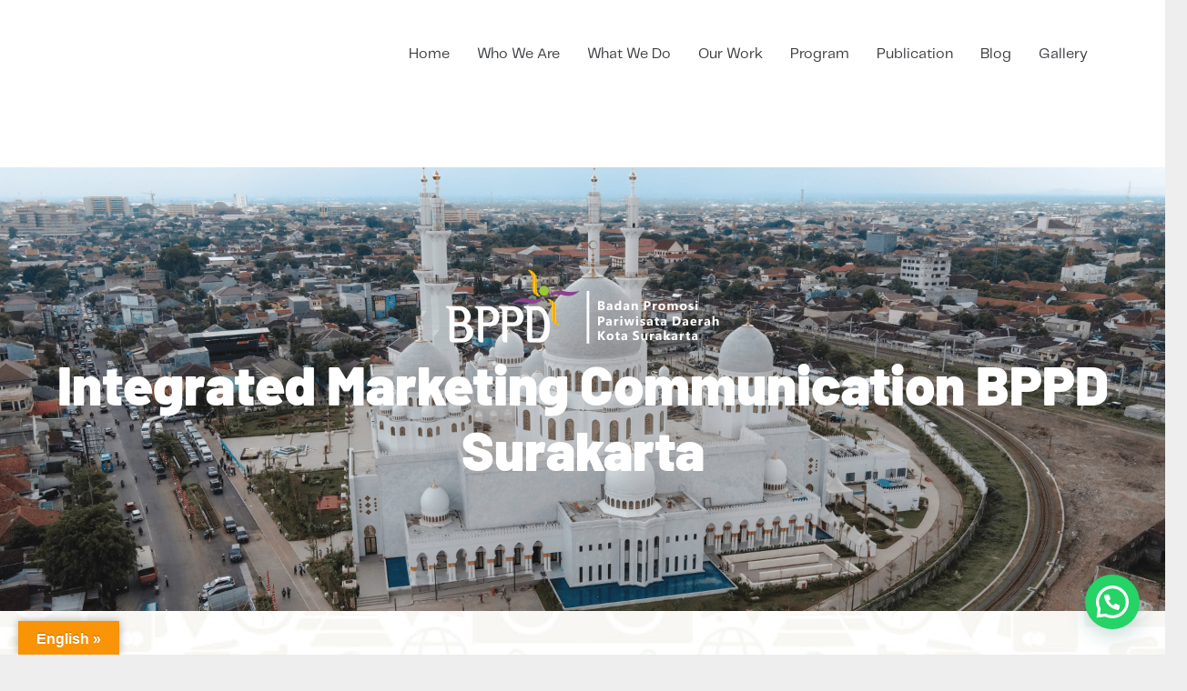

--- FILE ---
content_type: text/html; charset=UTF-8
request_url: https://wisestepsconsulting.id/projects/integrated-marketing-communication-bppd-surakarta
body_size: 23230
content:
<!DOCTYPE HTML>
<html lang="en-US" prefix="og: https://ogp.me/ns#">
<head>
	<meta charset="UTF-8">
	
<!-- Search Engine Optimization by Rank Math - https://rankmath.com/ -->
<title>Integrated Marketing Communication BPPD Surakarta</title>
<meta name="description" content="Project Integrated Marketing Communication bertujuan untuk membuat produk pariwisata Solo Raya lebih spesifik untuk tiap segmen pasar sehingga dapat menarik wisatawan dengan efektif."/>
<meta name="robots" content="follow, index, max-snippet:-1, max-video-preview:-1, max-image-preview:large"/>
<link rel="canonical" href="https://wisestepsconsulting.id/projects/integrated-marketing-communication-bppd-surakarta" />
<meta property="og:locale" content="en_US" />
<meta property="og:type" content="article" />
<meta property="og:title" content="Integrated Marketing Communication BPPD Surakarta" />
<meta property="og:description" content="Project Integrated Marketing Communication bertujuan untuk membuat produk pariwisata Solo Raya lebih spesifik untuk tiap segmen pasar sehingga dapat menarik wisatawan dengan efektif." />
<meta property="og:url" content="https://wisestepsconsulting.id/projects/integrated-marketing-communication-bppd-surakarta" />
<meta property="og:site_name" content="Wise Steps Consulting" />
<meta property="article:section" content="Projects" />
<meta property="og:updated_time" content="2023-06-19T12:40:34+07:00" />
<meta property="og:image" content="https://wisestepsconsulting.id/wp-content/uploads/2023/05/Integrated-Marketing-Communication-BPPD-Surakarta.png" />
<meta property="og:image:secure_url" content="https://wisestepsconsulting.id/wp-content/uploads/2023/05/Integrated-Marketing-Communication-BPPD-Surakarta.png" />
<meta property="og:image:width" content="1080" />
<meta property="og:image:height" content="950" />
<meta property="og:image:alt" content="Integrated Marketing Communication BPPD Surakarta" />
<meta property="og:image:type" content="image/png" />
<meta property="article:published_time" content="2023-05-31T09:10:29+07:00" />
<meta property="article:modified_time" content="2023-06-19T12:40:34+07:00" />
<meta name="twitter:card" content="summary_large_image" />
<meta name="twitter:title" content="Integrated Marketing Communication BPPD Surakarta" />
<meta name="twitter:description" content="Project Integrated Marketing Communication bertujuan untuk membuat produk pariwisata Solo Raya lebih spesifik untuk tiap segmen pasar sehingga dapat menarik wisatawan dengan efektif." />
<meta name="twitter:image" content="https://wisestepsconsulting.id/wp-content/uploads/2023/05/Integrated-Marketing-Communication-BPPD-Surakarta.png" />
<meta name="twitter:label1" content="Written by" />
<meta name="twitter:data1" content="Super Admin" />
<meta name="twitter:label2" content="Time to read" />
<meta name="twitter:data2" content="1 minute" />
<script type="application/ld+json" class="rank-math-schema">{"@context":"https://schema.org","@graph":[{"@type":["Person","Organization"],"@id":"https://wisestepsconsulting.id/#person","name":"Wise Steps Consulting","logo":{"@type":"ImageObject","@id":"https://wisestepsconsulting.id/#logo","url":"https://wisestepsconsulting.id/wp-content/uploads/2023/08/WSG_Social-Media-Avatar-01.jpg","contentUrl":"https://wisestepsconsulting.id/wp-content/uploads/2023/08/WSG_Social-Media-Avatar-01.jpg","caption":"Wise Steps Consulting","inLanguage":"en-US","width":"2250","height":"2250"},"image":{"@type":"ImageObject","@id":"https://wisestepsconsulting.id/#logo","url":"https://wisestepsconsulting.id/wp-content/uploads/2023/08/WSG_Social-Media-Avatar-01.jpg","contentUrl":"https://wisestepsconsulting.id/wp-content/uploads/2023/08/WSG_Social-Media-Avatar-01.jpg","caption":"Wise Steps Consulting","inLanguage":"en-US","width":"2250","height":"2250"}},{"@type":"WebSite","@id":"https://wisestepsconsulting.id/#website","url":"https://wisestepsconsulting.id","name":"Wise Steps Consulting","publisher":{"@id":"https://wisestepsconsulting.id/#person"},"inLanguage":"en-US"},{"@type":"ImageObject","@id":"https://wisestepsconsulting.id/wp-content/uploads/2023/05/Integrated-Marketing-Communication-BPPD-Surakarta.png","url":"https://wisestepsconsulting.id/wp-content/uploads/2023/05/Integrated-Marketing-Communication-BPPD-Surakarta.png","width":"1080","height":"950","caption":"Integrated Marketing Communication BPPD Surakarta","inLanguage":"en-US"},{"@type":"WebPage","@id":"https://wisestepsconsulting.id/projects/integrated-marketing-communication-bppd-surakarta#webpage","url":"https://wisestepsconsulting.id/projects/integrated-marketing-communication-bppd-surakarta","name":"Integrated Marketing Communication BPPD Surakarta","datePublished":"2023-05-31T09:10:29+07:00","dateModified":"2023-06-19T12:40:34+07:00","isPartOf":{"@id":"https://wisestepsconsulting.id/#website"},"primaryImageOfPage":{"@id":"https://wisestepsconsulting.id/wp-content/uploads/2023/05/Integrated-Marketing-Communication-BPPD-Surakarta.png"},"inLanguage":"en-US"},{"@type":"Person","@id":"https://wisestepsconsulting.id/author/admin","name":"Super Admin","url":"https://wisestepsconsulting.id/author/admin","image":{"@type":"ImageObject","@id":"https://wisestepsconsulting.id/wp-content/uploads/2023/05/cropped-Profil-Pic-WSC-96x96.png","url":"https://wisestepsconsulting.id/wp-content/uploads/2023/05/cropped-Profil-Pic-WSC-96x96.png","caption":"Super Admin","inLanguage":"en-US"}},{"@type":"Article","headline":"Integrated Marketing Communication BPPD Surakarta","keywords":"Integrated Marketing Communication","datePublished":"2023-05-31T09:10:29+07:00","dateModified":"2023-06-19T12:40:34+07:00","articleSection":"Projects","author":{"@id":"https://wisestepsconsulting.id/author/admin","name":"Super Admin"},"publisher":{"@id":"https://wisestepsconsulting.id/#person"},"description":"Project Integrated Marketing Communication bertujuan untuk membuat produk pariwisata Solo Raya lebih spesifik untuk tiap segmen pasar sehingga dapat menarik wisatawan dengan efektif.","name":"Integrated Marketing Communication BPPD Surakarta","@id":"https://wisestepsconsulting.id/projects/integrated-marketing-communication-bppd-surakarta#richSnippet","isPartOf":{"@id":"https://wisestepsconsulting.id/projects/integrated-marketing-communication-bppd-surakarta#webpage"},"image":{"@id":"https://wisestepsconsulting.id/wp-content/uploads/2023/05/Integrated-Marketing-Communication-BPPD-Surakarta.png"},"inLanguage":"en-US","mainEntityOfPage":{"@id":"https://wisestepsconsulting.id/projects/integrated-marketing-communication-bppd-surakarta#webpage"}}]}</script>
<!-- /Rank Math WordPress SEO plugin -->

<link rel='dns-prefetch' href='//translate.google.com' />
<link rel='dns-prefetch' href='//js.hs-scripts.com' />
<link rel='dns-prefetch' href='//www.googletagmanager.com' />
<meta name="viewport" content="width=device-width, initial-scale=1">
<meta name="SKYPE_TOOLBAR" content="SKYPE_TOOLBAR_PARSER_COMPATIBLE">
<meta name="theme-color" content="#ffffff">
<link rel="preload" href="https://wisestepsconsulting.id/wp-content/uploads/2021/02/Telegraf-Regular.woff" as="font" type="font/woff" crossorigin><link rel="preload" href="https://wisestepsconsulting.id/wp-content/uploads/2021/02/Telegraf-UltraBold.woff" as="font" type="font/woff" crossorigin><link rel="preload" href="https://wisestepsconsulting.id/wp-content/uploads/2021/02/Playlist-Script.woff" as="font" type="font/woff" crossorigin><link rel="preload" href="https://wisestepsconsulting.id/wp-content/uploads/2021/02/Glacial-Indifference-Regular.woff" as="font" type="font/woff" crossorigin><link rel="preload" href="https://wisestepsconsulting.id/wp-content/uploads/2021/02/Barlow-Black.woff" as="font" type="font/woff" crossorigin><style id='wp-img-auto-sizes-contain-inline-css' type='text/css'>
img:is([sizes=auto i],[sizes^="auto," i]){contain-intrinsic-size:3000px 1500px}
/*# sourceURL=wp-img-auto-sizes-contain-inline-css */
</style>
<style id='wp-block-library-inline-css' type='text/css'>
:root{--wp-block-synced-color:#7a00df;--wp-block-synced-color--rgb:122,0,223;--wp-bound-block-color:var(--wp-block-synced-color);--wp-editor-canvas-background:#ddd;--wp-admin-theme-color:#007cba;--wp-admin-theme-color--rgb:0,124,186;--wp-admin-theme-color-darker-10:#006ba1;--wp-admin-theme-color-darker-10--rgb:0,107,160.5;--wp-admin-theme-color-darker-20:#005a87;--wp-admin-theme-color-darker-20--rgb:0,90,135;--wp-admin-border-width-focus:2px}@media (min-resolution:192dpi){:root{--wp-admin-border-width-focus:1.5px}}.wp-element-button{cursor:pointer}:root .has-very-light-gray-background-color{background-color:#eee}:root .has-very-dark-gray-background-color{background-color:#313131}:root .has-very-light-gray-color{color:#eee}:root .has-very-dark-gray-color{color:#313131}:root .has-vivid-green-cyan-to-vivid-cyan-blue-gradient-background{background:linear-gradient(135deg,#00d084,#0693e3)}:root .has-purple-crush-gradient-background{background:linear-gradient(135deg,#34e2e4,#4721fb 50%,#ab1dfe)}:root .has-hazy-dawn-gradient-background{background:linear-gradient(135deg,#faaca8,#dad0ec)}:root .has-subdued-olive-gradient-background{background:linear-gradient(135deg,#fafae1,#67a671)}:root .has-atomic-cream-gradient-background{background:linear-gradient(135deg,#fdd79a,#004a59)}:root .has-nightshade-gradient-background{background:linear-gradient(135deg,#330968,#31cdcf)}:root .has-midnight-gradient-background{background:linear-gradient(135deg,#020381,#2874fc)}:root{--wp--preset--font-size--normal:16px;--wp--preset--font-size--huge:42px}.has-regular-font-size{font-size:1em}.has-larger-font-size{font-size:2.625em}.has-normal-font-size{font-size:var(--wp--preset--font-size--normal)}.has-huge-font-size{font-size:var(--wp--preset--font-size--huge)}.has-text-align-center{text-align:center}.has-text-align-left{text-align:left}.has-text-align-right{text-align:right}.has-fit-text{white-space:nowrap!important}#end-resizable-editor-section{display:none}.aligncenter{clear:both}.items-justified-left{justify-content:flex-start}.items-justified-center{justify-content:center}.items-justified-right{justify-content:flex-end}.items-justified-space-between{justify-content:space-between}.screen-reader-text{border:0;clip-path:inset(50%);height:1px;margin:-1px;overflow:hidden;padding:0;position:absolute;width:1px;word-wrap:normal!important}.screen-reader-text:focus{background-color:#ddd;clip-path:none;color:#444;display:block;font-size:1em;height:auto;left:5px;line-height:normal;padding:15px 23px 14px;text-decoration:none;top:5px;width:auto;z-index:100000}html :where(.has-border-color){border-style:solid}html :where([style*=border-top-color]){border-top-style:solid}html :where([style*=border-right-color]){border-right-style:solid}html :where([style*=border-bottom-color]){border-bottom-style:solid}html :where([style*=border-left-color]){border-left-style:solid}html :where([style*=border-width]){border-style:solid}html :where([style*=border-top-width]){border-top-style:solid}html :where([style*=border-right-width]){border-right-style:solid}html :where([style*=border-bottom-width]){border-bottom-style:solid}html :where([style*=border-left-width]){border-left-style:solid}html :where(img[class*=wp-image-]){height:auto;max-width:100%}:where(figure){margin:0 0 1em}html :where(.is-position-sticky){--wp-admin--admin-bar--position-offset:var(--wp-admin--admin-bar--height,0px)}@media screen and (max-width:600px){html :where(.is-position-sticky){--wp-admin--admin-bar--position-offset:0px}}

/*# sourceURL=wp-block-library-inline-css */
</style><style id='global-styles-inline-css' type='text/css'>
:root{--wp--preset--aspect-ratio--square: 1;--wp--preset--aspect-ratio--4-3: 4/3;--wp--preset--aspect-ratio--3-4: 3/4;--wp--preset--aspect-ratio--3-2: 3/2;--wp--preset--aspect-ratio--2-3: 2/3;--wp--preset--aspect-ratio--16-9: 16/9;--wp--preset--aspect-ratio--9-16: 9/16;--wp--preset--color--black: #000000;--wp--preset--color--cyan-bluish-gray: #abb8c3;--wp--preset--color--white: #ffffff;--wp--preset--color--pale-pink: #f78da7;--wp--preset--color--vivid-red: #cf2e2e;--wp--preset--color--luminous-vivid-orange: #ff6900;--wp--preset--color--luminous-vivid-amber: #fcb900;--wp--preset--color--light-green-cyan: #7bdcb5;--wp--preset--color--vivid-green-cyan: #00d084;--wp--preset--color--pale-cyan-blue: #8ed1fc;--wp--preset--color--vivid-cyan-blue: #0693e3;--wp--preset--color--vivid-purple: #9b51e0;--wp--preset--gradient--vivid-cyan-blue-to-vivid-purple: linear-gradient(135deg,rgb(6,147,227) 0%,rgb(155,81,224) 100%);--wp--preset--gradient--light-green-cyan-to-vivid-green-cyan: linear-gradient(135deg,rgb(122,220,180) 0%,rgb(0,208,130) 100%);--wp--preset--gradient--luminous-vivid-amber-to-luminous-vivid-orange: linear-gradient(135deg,rgb(252,185,0) 0%,rgb(255,105,0) 100%);--wp--preset--gradient--luminous-vivid-orange-to-vivid-red: linear-gradient(135deg,rgb(255,105,0) 0%,rgb(207,46,46) 100%);--wp--preset--gradient--very-light-gray-to-cyan-bluish-gray: linear-gradient(135deg,rgb(238,238,238) 0%,rgb(169,184,195) 100%);--wp--preset--gradient--cool-to-warm-spectrum: linear-gradient(135deg,rgb(74,234,220) 0%,rgb(151,120,209) 20%,rgb(207,42,186) 40%,rgb(238,44,130) 60%,rgb(251,105,98) 80%,rgb(254,248,76) 100%);--wp--preset--gradient--blush-light-purple: linear-gradient(135deg,rgb(255,206,236) 0%,rgb(152,150,240) 100%);--wp--preset--gradient--blush-bordeaux: linear-gradient(135deg,rgb(254,205,165) 0%,rgb(254,45,45) 50%,rgb(107,0,62) 100%);--wp--preset--gradient--luminous-dusk: linear-gradient(135deg,rgb(255,203,112) 0%,rgb(199,81,192) 50%,rgb(65,88,208) 100%);--wp--preset--gradient--pale-ocean: linear-gradient(135deg,rgb(255,245,203) 0%,rgb(182,227,212) 50%,rgb(51,167,181) 100%);--wp--preset--gradient--electric-grass: linear-gradient(135deg,rgb(202,248,128) 0%,rgb(113,206,126) 100%);--wp--preset--gradient--midnight: linear-gradient(135deg,rgb(2,3,129) 0%,rgb(40,116,252) 100%);--wp--preset--font-size--small: 13px;--wp--preset--font-size--medium: 20px;--wp--preset--font-size--large: 36px;--wp--preset--font-size--x-large: 42px;--wp--preset--spacing--20: 0.44rem;--wp--preset--spacing--30: 0.67rem;--wp--preset--spacing--40: 1rem;--wp--preset--spacing--50: 1.5rem;--wp--preset--spacing--60: 2.25rem;--wp--preset--spacing--70: 3.38rem;--wp--preset--spacing--80: 5.06rem;--wp--preset--shadow--natural: 6px 6px 9px rgba(0, 0, 0, 0.2);--wp--preset--shadow--deep: 12px 12px 50px rgba(0, 0, 0, 0.4);--wp--preset--shadow--sharp: 6px 6px 0px rgba(0, 0, 0, 0.2);--wp--preset--shadow--outlined: 6px 6px 0px -3px rgb(255, 255, 255), 6px 6px rgb(0, 0, 0);--wp--preset--shadow--crisp: 6px 6px 0px rgb(0, 0, 0);}:where(.is-layout-flex){gap: 0.5em;}:where(.is-layout-grid){gap: 0.5em;}body .is-layout-flex{display: flex;}.is-layout-flex{flex-wrap: wrap;align-items: center;}.is-layout-flex > :is(*, div){margin: 0;}body .is-layout-grid{display: grid;}.is-layout-grid > :is(*, div){margin: 0;}:where(.wp-block-columns.is-layout-flex){gap: 2em;}:where(.wp-block-columns.is-layout-grid){gap: 2em;}:where(.wp-block-post-template.is-layout-flex){gap: 1.25em;}:where(.wp-block-post-template.is-layout-grid){gap: 1.25em;}.has-black-color{color: var(--wp--preset--color--black) !important;}.has-cyan-bluish-gray-color{color: var(--wp--preset--color--cyan-bluish-gray) !important;}.has-white-color{color: var(--wp--preset--color--white) !important;}.has-pale-pink-color{color: var(--wp--preset--color--pale-pink) !important;}.has-vivid-red-color{color: var(--wp--preset--color--vivid-red) !important;}.has-luminous-vivid-orange-color{color: var(--wp--preset--color--luminous-vivid-orange) !important;}.has-luminous-vivid-amber-color{color: var(--wp--preset--color--luminous-vivid-amber) !important;}.has-light-green-cyan-color{color: var(--wp--preset--color--light-green-cyan) !important;}.has-vivid-green-cyan-color{color: var(--wp--preset--color--vivid-green-cyan) !important;}.has-pale-cyan-blue-color{color: var(--wp--preset--color--pale-cyan-blue) !important;}.has-vivid-cyan-blue-color{color: var(--wp--preset--color--vivid-cyan-blue) !important;}.has-vivid-purple-color{color: var(--wp--preset--color--vivid-purple) !important;}.has-black-background-color{background-color: var(--wp--preset--color--black) !important;}.has-cyan-bluish-gray-background-color{background-color: var(--wp--preset--color--cyan-bluish-gray) !important;}.has-white-background-color{background-color: var(--wp--preset--color--white) !important;}.has-pale-pink-background-color{background-color: var(--wp--preset--color--pale-pink) !important;}.has-vivid-red-background-color{background-color: var(--wp--preset--color--vivid-red) !important;}.has-luminous-vivid-orange-background-color{background-color: var(--wp--preset--color--luminous-vivid-orange) !important;}.has-luminous-vivid-amber-background-color{background-color: var(--wp--preset--color--luminous-vivid-amber) !important;}.has-light-green-cyan-background-color{background-color: var(--wp--preset--color--light-green-cyan) !important;}.has-vivid-green-cyan-background-color{background-color: var(--wp--preset--color--vivid-green-cyan) !important;}.has-pale-cyan-blue-background-color{background-color: var(--wp--preset--color--pale-cyan-blue) !important;}.has-vivid-cyan-blue-background-color{background-color: var(--wp--preset--color--vivid-cyan-blue) !important;}.has-vivid-purple-background-color{background-color: var(--wp--preset--color--vivid-purple) !important;}.has-black-border-color{border-color: var(--wp--preset--color--black) !important;}.has-cyan-bluish-gray-border-color{border-color: var(--wp--preset--color--cyan-bluish-gray) !important;}.has-white-border-color{border-color: var(--wp--preset--color--white) !important;}.has-pale-pink-border-color{border-color: var(--wp--preset--color--pale-pink) !important;}.has-vivid-red-border-color{border-color: var(--wp--preset--color--vivid-red) !important;}.has-luminous-vivid-orange-border-color{border-color: var(--wp--preset--color--luminous-vivid-orange) !important;}.has-luminous-vivid-amber-border-color{border-color: var(--wp--preset--color--luminous-vivid-amber) !important;}.has-light-green-cyan-border-color{border-color: var(--wp--preset--color--light-green-cyan) !important;}.has-vivid-green-cyan-border-color{border-color: var(--wp--preset--color--vivid-green-cyan) !important;}.has-pale-cyan-blue-border-color{border-color: var(--wp--preset--color--pale-cyan-blue) !important;}.has-vivid-cyan-blue-border-color{border-color: var(--wp--preset--color--vivid-cyan-blue) !important;}.has-vivid-purple-border-color{border-color: var(--wp--preset--color--vivid-purple) !important;}.has-vivid-cyan-blue-to-vivid-purple-gradient-background{background: var(--wp--preset--gradient--vivid-cyan-blue-to-vivid-purple) !important;}.has-light-green-cyan-to-vivid-green-cyan-gradient-background{background: var(--wp--preset--gradient--light-green-cyan-to-vivid-green-cyan) !important;}.has-luminous-vivid-amber-to-luminous-vivid-orange-gradient-background{background: var(--wp--preset--gradient--luminous-vivid-amber-to-luminous-vivid-orange) !important;}.has-luminous-vivid-orange-to-vivid-red-gradient-background{background: var(--wp--preset--gradient--luminous-vivid-orange-to-vivid-red) !important;}.has-very-light-gray-to-cyan-bluish-gray-gradient-background{background: var(--wp--preset--gradient--very-light-gray-to-cyan-bluish-gray) !important;}.has-cool-to-warm-spectrum-gradient-background{background: var(--wp--preset--gradient--cool-to-warm-spectrum) !important;}.has-blush-light-purple-gradient-background{background: var(--wp--preset--gradient--blush-light-purple) !important;}.has-blush-bordeaux-gradient-background{background: var(--wp--preset--gradient--blush-bordeaux) !important;}.has-luminous-dusk-gradient-background{background: var(--wp--preset--gradient--luminous-dusk) !important;}.has-pale-ocean-gradient-background{background: var(--wp--preset--gradient--pale-ocean) !important;}.has-electric-grass-gradient-background{background: var(--wp--preset--gradient--electric-grass) !important;}.has-midnight-gradient-background{background: var(--wp--preset--gradient--midnight) !important;}.has-small-font-size{font-size: var(--wp--preset--font-size--small) !important;}.has-medium-font-size{font-size: var(--wp--preset--font-size--medium) !important;}.has-large-font-size{font-size: var(--wp--preset--font-size--large) !important;}.has-x-large-font-size{font-size: var(--wp--preset--font-size--x-large) !important;}
/*# sourceURL=global-styles-inline-css */
</style>

<style id='classic-theme-styles-inline-css' type='text/css'>
/*! This file is auto-generated */
.wp-block-button__link{color:#fff;background-color:#32373c;border-radius:9999px;box-shadow:none;text-decoration:none;padding:calc(.667em + 2px) calc(1.333em + 2px);font-size:1.125em}.wp-block-file__button{background:#32373c;color:#fff;text-decoration:none}
/*# sourceURL=/wp-includes/css/classic-themes.min.css */
</style>
<link rel='stylesheet' id='google-language-translator-css' href='https://wisestepsconsulting.id/wp-content/plugins/google-language-translator/css/style.css' type='text/css' media='' />
<link rel='stylesheet' id='glt-toolbar-styles-css' href='https://wisestepsconsulting.id/wp-content/plugins/google-language-translator/css/toolbar.css' type='text/css' media='' />
<link rel='stylesheet' id='pop-css' href='https://wisestepsconsulting.id/wp-content/plugins/popupsmart/public/css/pop-public.css' type='text/css' media='all' />
<link rel='stylesheet' id='rs-plugin-settings-css' href='https://wisestepsconsulting.id/wp-content/plugins/revslider/public/assets/css/rs6.css' type='text/css' media='all' />
<style id='rs-plugin-settings-inline-css' type='text/css'>
#rs-demo-id {}
/*# sourceURL=rs-plugin-settings-inline-css */
</style>
<link rel='stylesheet' id='us-theme-css' href='https://wisestepsconsulting.id/wp-content/uploads/us-assets/wisestepsconsulting.id.css' type='text/css' media='all' />
<script type="text/javascript" src="https://wisestepsconsulting.id/wp-includes/js/jquery/jquery.min.js" id="jquery-core-js"></script>
<script type="text/javascript" src="https://wisestepsconsulting.id/wp-content/plugins/popupsmart/public/js/pop-public.js" id="pop-js"></script>
<script type="text/javascript" src="https://wisestepsconsulting.id/wp-content/plugins/revslider/public/assets/js/rbtools.min.js" id="tp-tools-js"></script>
<script type="text/javascript" src="https://wisestepsconsulting.id/wp-content/plugins/revslider/public/assets/js/rs6.min.js" id="revmin-js"></script>
<link rel="https://api.w.org/" href="https://wisestepsconsulting.id/wp-json/" /><link rel="alternate" title="JSON" type="application/json" href="https://wisestepsconsulting.id/wp-json/wp/v2/posts/3211" /><style>p.hello{font-size:12px;color:darkgray;}#google_language_translator,#flags{text-align:left;}#google_language_translator{clear:both;}#flags{width:165px;}#flags a{display:inline-block;margin-right:2px;}#google_language_translator a{display:none!important;}div.skiptranslate.goog-te-gadget{display:inline!important;}.goog-te-gadget{color:transparent!important;}.goog-te-gadget{font-size:0px!important;}.goog-branding{display:none;}.goog-tooltip{display: none!important;}.goog-tooltip:hover{display: none!important;}.goog-text-highlight{background-color:transparent!important;border:none!important;box-shadow:none!important;}#google_language_translator select.goog-te-combo{color:#32373c;}div.skiptranslate{display:none!important;}body{top:0px!important;}#goog-gt-{display:none!important;}font font{background-color:transparent!important;box-shadow:none!important;position:initial!important;}#glt-translate-trigger{left:20px;right:auto;}#glt-translate-trigger > span{color:#ffffff;}#glt-translate-trigger{background:#f89406;}.goog-te-gadget .goog-te-combo{width:100%;}</style><meta name="generator" content="Site Kit by Google 1.170.0" />			<!-- DO NOT COPY THIS SNIPPET! Start of Page Analytics Tracking for HubSpot WordPress plugin v11.3.33-->
			<script class="hsq-set-content-id" data-content-id="blog-post">
				var _hsq = _hsq || [];
				_hsq.push(["setContentType", "blog-post"]);
			</script>
			<!-- DO NOT COPY THIS SNIPPET! End of Page Analytics Tracking for HubSpot WordPress plugin -->
								<script type="text/javascript">
				function loadScript() {
					var accountId = "881163";
					var script = document.createElement('script');
					script.type = 'text/javascript';
					script.src = 'https://cdn.popupsmart.com/bundle.js';
					script.setAttribute('data-id', accountId);
					script.async = true;
					script.defer = true;
					document.body.appendChild(script);
				}

				if (document.readyState === 'complete') {
					loadScript();
				} else {
					document.addEventListener('DOMContentLoaded', loadScript);
				}
			</script>

		<!-- Hotjar Tracking Code for https://wisestepsconsulting.id/ -->
<script>
    (function(h,o,t,j,a,r){
        h.hj=h.hj||function(){(h.hj.q=h.hj.q||[]).push(arguments)};
        h._hjSettings={hjid:6459295,hjsv:6};
        a=o.getElementsByTagName('head')[0];
        r=o.createElement('script');r.async=1;
        r.src=t+h._hjSettings.hjid+j+h._hjSettings.hjsv;
        a.appendChild(r);
    })(window,document,'https://static.hotjar.com/c/hotjar-','.js?sv=');
</script>
		<script>
			if ( ! /Android|webOS|iPhone|iPad|iPod|BlackBerry|IEMobile|Opera Mini/i.test( navigator.userAgent ) ) {
				var root = document.getElementsByTagName( 'html' )[ 0 ]
				root.className += " no-touch";
			}
		</script>
		<meta name="generator" content="Powered by WPBakery Page Builder - drag and drop page builder for WordPress."/>
<script id='nitro-telemetry-meta' nitro-exclude>window.NPTelemetryMetadata={missReason: (!window.NITROPACK_STATE ? 'cache not found' : 'hit'),pageType: 'post',isEligibleForOptimization: true,}</script><script id='nitro-generic' nitro-exclude>(()=>{window.NitroPack=window.NitroPack||{coreVersion:"na",isCounted:!1};let e=document.createElement("script");if(e.src="https://nitroscripts.com/pguRNgUGRHgHBjvClHTnuzLuMOCPhzJi",e.async=!0,e.id="nitro-script",document.head.appendChild(e),!window.NitroPack.isCounted){window.NitroPack.isCounted=!0;let t=()=>{navigator.sendBeacon("https://to.getnitropack.com/p",JSON.stringify({siteId:"pguRNgUGRHgHBjvClHTnuzLuMOCPhzJi",url:window.location.href,isOptimized:!!window.IS_NITROPACK,coreVersion:"na",missReason:window.NPTelemetryMetadata?.missReason||"",pageType:window.NPTelemetryMetadata?.pageType||"",isEligibleForOptimization:!!window.NPTelemetryMetadata?.isEligibleForOptimization}))};(()=>{let e=()=>new Promise(e=>{"complete"===document.readyState?e():window.addEventListener("load",e)}),i=()=>new Promise(e=>{document.prerendering?document.addEventListener("prerenderingchange",e,{once:!0}):e()}),a=async()=>{await i(),await e(),t()};a()})(),window.addEventListener("pageshow",e=>{if(e.persisted){let i=document.prerendering||self.performance?.getEntriesByType?.("navigation")[0]?.activationStart>0;"visible"!==document.visibilityState||i||t()}})}})();</script>
<!-- Google Tag Manager snippet added by Site Kit -->
<script type="text/javascript">
/* <![CDATA[ */

			( function( w, d, s, l, i ) {
				w[l] = w[l] || [];
				w[l].push( {'gtm.start': new Date().getTime(), event: 'gtm.js'} );
				var f = d.getElementsByTagName( s )[0],
					j = d.createElement( s ), dl = l != 'dataLayer' ? '&l=' + l : '';
				j.async = true;
				j.src = 'https://www.googletagmanager.com/gtm.js?id=' + i + dl;
				f.parentNode.insertBefore( j, f );
			} )( window, document, 'script', 'dataLayer', 'GTM-PCCRQCZ' );
			
/* ]]> */
</script>

<!-- End Google Tag Manager snippet added by Site Kit -->
<meta name="generator" content="Powered by Slider Revolution 6.3.8 - responsive, Mobile-Friendly Slider Plugin for WordPress with comfortable drag and drop interface." />
<link rel="icon" href="https://wisestepsconsulting.id/wp-content/uploads/2021/11/WSG_Social-Media-Avatar-01-150x150.jpg" sizes="32x32" />
<link rel="icon" href="https://wisestepsconsulting.id/wp-content/uploads/2021/11/WSG_Social-Media-Avatar-01-300x300.jpg" sizes="192x192" />
<link rel="apple-touch-icon" href="https://wisestepsconsulting.id/wp-content/uploads/2021/11/WSG_Social-Media-Avatar-01-300x300.jpg" />
<meta name="msapplication-TileImage" content="https://wisestepsconsulting.id/wp-content/uploads/2021/11/WSG_Social-Media-Avatar-01-300x300.jpg" />
<script type="text/javascript">function setREVStartSize(e){
			//window.requestAnimationFrame(function() {				 
				window.RSIW = window.RSIW===undefined ? window.innerWidth : window.RSIW;	
				window.RSIH = window.RSIH===undefined ? window.innerHeight : window.RSIH;	
				try {								
					var pw = document.getElementById(e.c).parentNode.offsetWidth,
						newh;
					pw = pw===0 || isNaN(pw) ? window.RSIW : pw;
					e.tabw = e.tabw===undefined ? 0 : parseInt(e.tabw);
					e.thumbw = e.thumbw===undefined ? 0 : parseInt(e.thumbw);
					e.tabh = e.tabh===undefined ? 0 : parseInt(e.tabh);
					e.thumbh = e.thumbh===undefined ? 0 : parseInt(e.thumbh);
					e.tabhide = e.tabhide===undefined ? 0 : parseInt(e.tabhide);
					e.thumbhide = e.thumbhide===undefined ? 0 : parseInt(e.thumbhide);
					e.mh = e.mh===undefined || e.mh=="" || e.mh==="auto" ? 0 : parseInt(e.mh,0);		
					if(e.layout==="fullscreen" || e.l==="fullscreen") 						
						newh = Math.max(e.mh,window.RSIH);					
					else{					
						e.gw = Array.isArray(e.gw) ? e.gw : [e.gw];
						for (var i in e.rl) if (e.gw[i]===undefined || e.gw[i]===0) e.gw[i] = e.gw[i-1];					
						e.gh = e.el===undefined || e.el==="" || (Array.isArray(e.el) && e.el.length==0)? e.gh : e.el;
						e.gh = Array.isArray(e.gh) ? e.gh : [e.gh];
						for (var i in e.rl) if (e.gh[i]===undefined || e.gh[i]===0) e.gh[i] = e.gh[i-1];
											
						var nl = new Array(e.rl.length),
							ix = 0,						
							sl;					
						e.tabw = e.tabhide>=pw ? 0 : e.tabw;
						e.thumbw = e.thumbhide>=pw ? 0 : e.thumbw;
						e.tabh = e.tabhide>=pw ? 0 : e.tabh;
						e.thumbh = e.thumbhide>=pw ? 0 : e.thumbh;					
						for (var i in e.rl) nl[i] = e.rl[i]<window.RSIW ? 0 : e.rl[i];
						sl = nl[0];									
						for (var i in nl) if (sl>nl[i] && nl[i]>0) { sl = nl[i]; ix=i;}															
						var m = pw>(e.gw[ix]+e.tabw+e.thumbw) ? 1 : (pw-(e.tabw+e.thumbw)) / (e.gw[ix]);					
						newh =  (e.gh[ix] * m) + (e.tabh + e.thumbh);
					}				
					if(window.rs_init_css===undefined) window.rs_init_css = document.head.appendChild(document.createElement("style"));					
					document.getElementById(e.c).height = newh+"px";
					window.rs_init_css.innerHTML += "#"+e.c+"_wrapper { height: "+newh+"px }";				
				} catch(e){
					console.log("Failure at Presize of Slider:" + e)
				}					   
			//});
		  };</script>
		<style type="text/css" id="wp-custom-css">
			.EidONZhzMDuzUNDNUzTxY2jjYNBzmQNtheme--light {
	display:none;
}		</style>
		<noscript><style> .wpb_animate_when_almost_visible { opacity: 1; }</style></noscript>		<style id="us-icon-fonts">@font-face{font-display:block;font-style:normal;font-family:"fontawesome";font-weight:900;src:url("https://wisestepsconsulting.id/wp-content/themes/wisestepsconsulting/fonts/fa-solid-900.woff2?ver=") format("woff2"),url("https://wisestepsconsulting.id/wp-content/themes/wisestepsconsulting/fonts/fa-solid-900.woff?ver=") format("woff")}.fas{font-family:"fontawesome";font-weight:900}@font-face{font-display:block;font-style:normal;font-family:"fontawesome";font-weight:400;src:url("https://wisestepsconsulting.id/wp-content/themes/wisestepsconsulting/fonts/fa-regular-400.woff2?ver=") format("woff2"),url("https://wisestepsconsulting.id/wp-content/themes/wisestepsconsulting/fonts/fa-regular-400.woff?ver=") format("woff")}.far{font-family:"fontawesome";font-weight:400}@font-face{font-display:block;font-style:normal;font-family:"fontawesome";font-weight:300;src:url("https://wisestepsconsulting.id/wp-content/themes/wisestepsconsulting/fonts/fa-light-300.woff2?ver=") format("woff2"),url("https://wisestepsconsulting.id/wp-content/themes/wisestepsconsulting/fonts/fa-light-300.woff?ver=") format("woff")}.fal{font-family:"fontawesome";font-weight:300}@font-face{font-display:block;font-style:normal;font-family:"Font Awesome 5 Duotone";font-weight:900;src:url("https://wisestepsconsulting.id/wp-content/themes/wisestepsconsulting/fonts/fa-duotone-900.woff2?ver=") format("woff2"),url("https://wisestepsconsulting.id/wp-content/themes/wisestepsconsulting/fonts/fa-duotone-900.woff?ver=") format("woff")}.fad{font-family:"Font Awesome 5 Duotone";font-weight:900}.fad{position:relative}.fad:before{position:absolute}.fad:after{opacity:0.4}@font-face{font-display:block;font-style:normal;font-family:"Font Awesome 5 Brands";font-weight:400;src:url("https://wisestepsconsulting.id/wp-content/themes/wisestepsconsulting/fonts/fa-brands-400.woff2?ver=") format("woff2"),url("https://wisestepsconsulting.id/wp-content/themes/wisestepsconsulting/fonts/fa-brands-400.woff?ver=") format("woff")}.fab{font-family:"Font Awesome 5 Brands";font-weight:400}@font-face{font-display:block;font-style:normal;font-family:"Material Icons";font-weight:400;src:url("https://wisestepsconsulting.id/wp-content/themes/wisestepsconsulting/fonts/material-icons.woff2?ver=") format("woff2"),url("https://wisestepsconsulting.id/wp-content/themes/wisestepsconsulting/fonts/material-icons.woff?ver=") format("woff")}.material-icons{font-family:"Material Icons";font-weight:400}</style>
				<style id="us-header-css"> .l-subheader.at_middle,.l-subheader.at_middle .w-dropdown-list,.l-subheader.at_middle .type_mobile .w-nav-list.level_1{background:#ffffff;color:#3b3d40}.no-touch .l-subheader.at_middle a:hover,.no-touch .l-header.bg_transparent .l-subheader.at_middle .w-dropdown.opened a:hover{color:#05548d}.l-header.bg_transparent:not(.sticky) .l-subheader.at_middle{background:transparent;color:#ffffff}.no-touch .l-header.bg_transparent:not(.sticky) .at_middle .w-cart-link:hover,.no-touch .l-header.bg_transparent:not(.sticky) .at_middle .w-text a:hover,.no-touch .l-header.bg_transparent:not(.sticky) .at_middle .w-html a:hover,.no-touch .l-header.bg_transparent:not(.sticky) .at_middle .w-nav>a:hover,.no-touch .l-header.bg_transparent:not(.sticky) .at_middle .w-menu a:hover,.no-touch .l-header.bg_transparent:not(.sticky) .at_middle .w-search>a:hover,.no-touch .l-header.bg_transparent:not(.sticky) .at_middle .w-dropdown a:hover,.no-touch .l-header.bg_transparent:not(.sticky) .at_middle .type_desktop .menu-item.level_1:hover>a{color:#ffffff}.header_ver .l-header{background:#ffffff;color:#3b3d40}@media (min-width:900px){.hidden_for_default{display:none!important}.l-subheader.at_top{display:none}.l-subheader.at_bottom{display:none}.l-header{position:relative;z-index:111;width:100%}.l-subheader{margin:0 auto}.l-subheader.width_full{padding-left:1.5rem;padding-right:1.5rem}.l-subheader-h{display:flex;align-items:center;position:relative;margin:0 auto;height:inherit}.w-header-show{display:none}.l-header.pos_fixed{position:fixed;left:0}.l-header.pos_fixed:not(.notransition) .l-subheader{transition-property:transform,background,box-shadow,line-height,height;transition-duration:0.3s;transition-timing-function:cubic-bezier(.78,.13,.15,.86)}.header_hor .l-header.sticky_auto_hide{transition:transform 0.3s cubic-bezier(.78,.13,.15,.86) 0.1s}.header_hor .l-header.sticky_auto_hide.down{transform:translateY(-110%)}.l-header.bg_transparent:not(.sticky) .l-subheader{box-shadow:none!important;background:none}.l-header.bg_transparent~.l-main .l-section.width_full.height_auto:first-child>.l-section-h{padding-top:0!important;padding-bottom:0!important}.l-header.pos_static.bg_transparent{position:absolute;left:0}.l-subheader.width_full .l-subheader-h{max-width:none!important}.headerinpos_above .l-header.pos_fixed{overflow:hidden;transition:transform 0.3s;transform:translate3d(0,-100%,0)}.headerinpos_above .l-header.pos_fixed.sticky{overflow:visible;transform:none}.headerinpos_above .l-header.pos_fixed~.l-section>.l-section-h,.headerinpos_above .l-header.pos_fixed~.l-main .l-section:first-of-type>.l-section-h{padding-top:0!important}.l-header.shadow_thin .l-subheader.at_middle,.l-header.shadow_thin .l-subheader.at_bottom,.l-header.shadow_none.sticky .l-subheader.at_middle,.l-header.shadow_none.sticky .l-subheader.at_bottom{box-shadow:0 1px 0 rgba(0,0,0,0.08)}.l-header.shadow_wide .l-subheader.at_middle,.l-header.shadow_wide .l-subheader.at_bottom{box-shadow:0 3px 5px -1px rgba(0,0,0,0.1),0 2px 1px -1px rgba(0,0,0,0.05)}.header_hor .l-subheader-cell>.w-cart{margin-left:0;margin-right:0}.l-header:before{content:'120'}.l-header.sticky:before{content:'120'}.l-subheader.at_top{line-height:40px;height:40px}.l-header.sticky .l-subheader.at_top{line-height:40px;height:40px}.l-subheader.at_middle{line-height:120px;height:120px}.l-header.sticky .l-subheader.at_middle{line-height:120px;height:120px}.l-subheader.at_bottom{line-height:50px;height:50px}.l-header.sticky .l-subheader.at_bottom{line-height:50px;height:50px}.l-subheader.with_centering .l-subheader-cell.at_left,.l-subheader.with_centering .l-subheader-cell.at_right{flex-basis:100px}.l-header.pos_fixed~.l-main>.l-section:first-of-type>.l-section-h,.headerinpos_below .l-header.pos_fixed~.l-main>.l-section:nth-of-type(2)>.l-section-h,.l-header.pos_static.bg_transparent~.l-main>.l-section:first-of-type>.l-section-h{padding-top:120px}.headerinpos_bottom .l-header.pos_fixed~.l-main>.l-section:first-of-type>.l-section-h{padding-bottom:120px}.l-header.bg_transparent~.l-main .l-section.valign_center:first-of-type>.l-section-h{top:-60px}.headerinpos_bottom .l-header.pos_fixed.bg_transparent~.l-main .l-section.valign_center:first-of-type>.l-section-h{top:60px}.menu-item-object-us_page_block{max-height:calc(100vh - 120px)}.l-header.pos_fixed:not(.down)~.l-main .l-section.type_sticky{top:120px}.admin-bar .l-header.pos_fixed:not(.down)~.l-main .l-section.type_sticky{top:152px}.l-header.pos_fixed.sticky:not(.down)~.l-main .l-section.type_sticky:first-of-type>.l-section-h{padding-top:120px}.l-header.pos_fixed~.l-main .vc_column-inner.type_sticky>.wpb_wrapper{top:calc(120px + 4rem)}.l-header.pos_fixed~.l-main .woocommerce .cart-collaterals,.l-header.pos_fixed~.l-main .woocommerce-checkout #order_review{top:120px}.l-header.pos_static.bg_solid~.l-main .l-section.height_full:first-of-type{min-height:calc(100vh - 120px)}.admin-bar .l-header.pos_static.bg_solid~.l-main .l-section.height_full:first-of-type{min-height:calc(100vh - 152px)}.l-header.pos_fixed:not(.sticky_auto_hide)~.l-main .l-section.height_full:not(:first-of-type){min-height:calc(100vh - 120px)}.admin-bar .l-header.pos_fixed:not(.sticky_auto_hide)~.l-main .l-section.height_full:not(:first-of-type){min-height:calc(100vh - 152px)}.headerinpos_below .l-header.pos_fixed:not(.sticky){position:absolute;top:100%}.headerinpos_bottom .l-header.pos_fixed:not(.sticky){position:absolute;top:100vh}.headerinpos_below .l-header.pos_fixed~.l-main>.l-section:first-of-type>.l-section-h,.headerinpos_bottom .l-header.pos_fixed~.l-main>.l-section:first-of-type>.l-section-h{padding-top:0!important}.headerinpos_below .l-header.pos_fixed~.l-main .l-section.height_full:nth-of-type(2){min-height:100vh}.admin-bar.headerinpos_below .l-header.pos_fixed~.l-main .l-section.height_full:nth-of-type(2){min-height:calc(100vh - 32px)}.headerinpos_bottom .l-header.pos_fixed:not(.sticky) .w-cart-dropdown,.headerinpos_bottom .l-header.pos_fixed:not(.sticky) .w-nav.type_desktop .w-nav-list.level_2{bottom:100%;transform-origin:0 100%}.headerinpos_bottom .l-header.pos_fixed:not(.sticky) .w-nav.type_mobile.m_layout_dropdown .w-nav-list.level_1{top:auto;bottom:100%;box-shadow:0 -3px 3px rgba(0,0,0,0.1)}.headerinpos_bottom .l-header.pos_fixed:not(.sticky) .w-nav.type_desktop .w-nav-list.level_3,.headerinpos_bottom .l-header.pos_fixed:not(.sticky) .w-nav.type_desktop .w-nav-list.level_4{top:auto;bottom:0;transform-origin:0 100%}.headerinpos_bottom .l-header.pos_fixed:not(.sticky) .w-dropdown-list{top:auto;bottom:-0.4em;padding-top:0.4em;padding-bottom:2.4em}}@media (min-width:600px) and (max-width:899px){.hidden_for_tablets{display:none!important}.l-subheader.at_top{display:none}.l-subheader.at_bottom{display:none}.l-header{position:relative;z-index:111;width:100%}.l-subheader{margin:0 auto}.l-subheader.width_full{padding-left:1.5rem;padding-right:1.5rem}.l-subheader-h{display:flex;align-items:center;position:relative;margin:0 auto;height:inherit}.w-header-show{display:none}.l-header.pos_fixed{position:fixed;left:0}.l-header.pos_fixed:not(.notransition) .l-subheader{transition-property:transform,background,box-shadow,line-height,height;transition-duration:0.3s;transition-timing-function:cubic-bezier(.78,.13,.15,.86)}.header_hor .l-header.sticky_auto_hide{transition:transform 0.3s cubic-bezier(.78,.13,.15,.86) 0.1s}.header_hor .l-header.sticky_auto_hide.down{transform:translateY(-110%)}.l-header.bg_transparent:not(.sticky) .l-subheader{box-shadow:none!important;background:none}.l-header.bg_transparent~.l-main .l-section.width_full.height_auto:first-child>.l-section-h{padding-top:0!important;padding-bottom:0!important}.l-header.pos_static.bg_transparent{position:absolute;left:0}.l-subheader.width_full .l-subheader-h{max-width:none!important}.headerinpos_above .l-header.pos_fixed{overflow:hidden;transition:transform 0.3s;transform:translate3d(0,-100%,0)}.headerinpos_above .l-header.pos_fixed.sticky{overflow:visible;transform:none}.headerinpos_above .l-header.pos_fixed~.l-section>.l-section-h,.headerinpos_above .l-header.pos_fixed~.l-main .l-section:first-of-type>.l-section-h{padding-top:0!important}.l-header.shadow_thin .l-subheader.at_middle,.l-header.shadow_thin .l-subheader.at_bottom,.l-header.shadow_none.sticky .l-subheader.at_middle,.l-header.shadow_none.sticky .l-subheader.at_bottom{box-shadow:0 1px 0 rgba(0,0,0,0.08)}.l-header.shadow_wide .l-subheader.at_middle,.l-header.shadow_wide .l-subheader.at_bottom{box-shadow:0 3px 5px -1px rgba(0,0,0,0.1),0 2px 1px -1px rgba(0,0,0,0.05)}.header_hor .l-subheader-cell>.w-cart{margin-left:0;margin-right:0}.l-subheader.at_top{line-height:40px;height:40px}.l-header.sticky .l-subheader.at_top{line-height:40px;height:40px}.l-header:before{content:'120'}.l-header.sticky:before{content:'60'}.l-subheader.at_middle{line-height:120px;height:120px}.l-header.sticky .l-subheader.at_middle{line-height:60px;height:60px}.l-subheader.at_bottom{line-height:50px;height:50px}.l-header.sticky .l-subheader.at_bottom{line-height:50px;height:50px}.l-subheader.with_centering_tablets .l-subheader-cell.at_left,.l-subheader.with_centering_tablets .l-subheader-cell.at_right{flex-basis:100px}.l-header.pos_fixed~.l-main>.l-section:first-of-type>.l-section-h,.l-header.pos_static.bg_transparent~.l-main>.l-section:first-of-type>.l-section-h{padding-top:120px}.l-header.bg_transparent~.l-main .l-section.valign_center:first-of-type>.l-section-h{top:-60px}.l-header.pos_fixed~.l-main .l-section.type_sticky{top:60px}.admin-bar .l-header.pos_fixed~.l-main .l-section.type_sticky{top:92px}.l-header.pos_fixed.sticky:not(.down)~.l-main .l-section.type_sticky:first-of-type>.l-section-h{padding-top:60px}.l-header.pos_static.bg_solid~.l-main .l-section.height_full:first-of-type{min-height:calc(100vh - 120px)}.l-header.pos_fixed:not(.sticky_auto_hide)~.l-main .l-section.height_full:not(:first-of-type){min-height:calc(100vh - 60px)}}@media (max-width:599px){.hidden_for_mobiles{display:none!important}.l-subheader.at_top{display:none}.l-subheader.at_bottom{display:none}.l-header{position:relative;z-index:111;width:100%}.l-subheader{margin:0 auto}.l-subheader.width_full{padding-left:1.5rem;padding-right:1.5rem}.l-subheader-h{display:flex;align-items:center;position:relative;margin:0 auto;height:inherit}.w-header-show{display:none}.l-header.pos_fixed{position:fixed;left:0}.l-header.pos_fixed:not(.notransition) .l-subheader{transition-property:transform,background,box-shadow,line-height,height;transition-duration:0.3s;transition-timing-function:cubic-bezier(.78,.13,.15,.86)}.header_hor .l-header.sticky_auto_hide{transition:transform 0.3s cubic-bezier(.78,.13,.15,.86) 0.1s}.header_hor .l-header.sticky_auto_hide.down{transform:translateY(-110%)}.l-header.bg_transparent:not(.sticky) .l-subheader{box-shadow:none!important;background:none}.l-header.bg_transparent~.l-main .l-section.width_full.height_auto:first-child>.l-section-h{padding-top:0!important;padding-bottom:0!important}.l-header.pos_static.bg_transparent{position:absolute;left:0}.l-subheader.width_full .l-subheader-h{max-width:none!important}.headerinpos_above .l-header.pos_fixed{overflow:hidden;transition:transform 0.3s;transform:translate3d(0,-100%,0)}.headerinpos_above .l-header.pos_fixed.sticky{overflow:visible;transform:none}.headerinpos_above .l-header.pos_fixed~.l-section>.l-section-h,.headerinpos_above .l-header.pos_fixed~.l-main .l-section:first-of-type>.l-section-h{padding-top:0!important}.l-header.shadow_thin .l-subheader.at_middle,.l-header.shadow_thin .l-subheader.at_bottom,.l-header.shadow_none.sticky .l-subheader.at_middle,.l-header.shadow_none.sticky .l-subheader.at_bottom{box-shadow:0 1px 0 rgba(0,0,0,0.08)}.l-header.shadow_wide .l-subheader.at_middle,.l-header.shadow_wide .l-subheader.at_bottom{box-shadow:0 3px 5px -1px rgba(0,0,0,0.1),0 2px 1px -1px rgba(0,0,0,0.05)}.header_hor .l-subheader-cell>.w-cart{margin-left:0;margin-right:0}.l-header:before{content:'120'}.l-header.sticky:before{content:'120'}.l-subheader.at_top{line-height:40px;height:40px}.l-header.sticky .l-subheader.at_top{line-height:40px;height:40px}.l-subheader.at_middle{line-height:120px;height:120px}.l-header.sticky .l-subheader.at_middle{line-height:120px;height:120px}.l-subheader.at_bottom{line-height:50px;height:50px}.l-header.sticky .l-subheader.at_bottom{line-height:50px;height:50px}.l-subheader.with_centering_mobiles .l-subheader-cell.at_left,.l-subheader.with_centering_mobiles .l-subheader-cell.at_right{flex-basis:100px}.l-header.pos_fixed~.l-main>.l-section:first-of-type>.l-section-h,.l-header.pos_static.bg_transparent~.l-main>.l-section:first-of-type>.l-section-h{padding-top:120px}.l-header.bg_transparent~.l-main .l-section.valign_center:first-of-type>.l-section-h{top:-60px}.l-header.pos_fixed~.l-main .l-section.type_sticky{top:120px}.l-header.pos_fixed.sticky:not(.down)~.l-main .l-section.type_sticky:first-of-type>.l-section-h{padding-top:120px}.l-header.pos_static.bg_solid~.l-main .l-section.height_full:first-of-type{min-height:calc(100vh - 120px)}.l-header.pos_fixed:not(.sticky_auto_hide)~.l-main .l-section.height_full:not(:first-of-type){min-height:calc(100vh - 120px)}}@media (min-width:900px){.ush_image_1{height:120px!important}.l-header.sticky .ush_image_1{height:120px!important}}@media (min-width:600px) and (max-width:899px){.ush_image_1{height:100px!important}.l-header.sticky .ush_image_1{height:100px!important}}@media (max-width:599px){.ush_image_1{height:80px!important}.l-header.sticky .ush_image_1{height:80px!important}}.header_hor .ush_menu_1.type_desktop .menu-item.level_1>a:not(.w-btn){padding-left:15px;padding-right:15px}.header_hor .ush_menu_1.type_desktop .menu-item.level_1>a.w-btn{margin-left:15px;margin-right:15px}.header_ver .ush_menu_1.type_desktop .menu-item.level_1>a:not(.w-btn){padding-top:15px;padding-bottom:15px}.header_ver .ush_menu_1.type_desktop .menu-item.level_1>a.w-btn{margin-top:15px;margin-bottom:15px}.ush_menu_1.type_desktop .menu-item:not(.level_1){font-size:16px}.ush_menu_1.type_mobile .w-nav-anchor.level_1,.ush_menu_1.type_mobile .w-nav-anchor.level_1 + .w-nav-arrow{font-size:1.1rem}.ush_menu_1.type_mobile .w-nav-anchor:not(.level_1),.ush_menu_1.type_mobile .w-nav-anchor:not(.level_1) + .w-nav-arrow{font-size:0.9rem}@media (min-width:900px){.ush_menu_1 .w-nav-icon{font-size:24px}}@media (min-width:600px) and (max-width:899px){.ush_menu_1 .w-nav-icon{font-size:24px}}@media (max-width:599px){.ush_menu_1 .w-nav-icon{font-size:24px}}.ush_menu_1 .w-nav-icon i{border-width:3px}@media screen and (max-width:899px){.w-nav.ush_menu_1>.w-nav-list.level_1{display:none}.ush_menu_1 .w-nav-control{display:block}}.ush_menu_1 .menu-item.level_1>a:not(.w-btn):focus,.no-touch .ush_menu_1 .menu-item.level_1.opened>a:not(.w-btn),.no-touch .ush_menu_1 .menu-item.level_1:hover>a:not(.w-btn){background:transparent;color:#05548d}.ush_menu_1 .menu-item.level_1.current-menu-item>a:not(.w-btn),.ush_menu_1 .menu-item.level_1.current-menu-ancestor>a:not(.w-btn),.ush_menu_1 .menu-item.level_1.current-page-ancestor>a:not(.w-btn){background:transparent;color:#05548d}.l-header.bg_transparent:not(.sticky) .ush_menu_1.type_desktop .menu-item.level_1.current-menu-item>a:not(.w-btn),.l-header.bg_transparent:not(.sticky) .ush_menu_1.type_desktop .menu-item.level_1.current-menu-ancestor>a:not(.w-btn),.l-header.bg_transparent:not(.sticky) .ush_menu_1.type_desktop .menu-item.level_1.current-page-ancestor>a:not(.w-btn){background:transparent;color:#ffffff}.ush_menu_1 .w-nav-list:not(.level_1){background:#ffffff;color:#3b3d40}.no-touch .ush_menu_1 .menu-item:not(.level_1)>a:focus,.no-touch .ush_menu_1 .menu-item:not(.level_1):hover>a{background:transparent;color:#05548d}.ush_menu_1 .menu-item:not(.level_1).current-menu-item>a,.ush_menu_1 .menu-item:not(.level_1).current-menu-ancestor>a,.ush_menu_1 .menu-item:not(.level_1).current-page-ancestor>a{background:transparent;color:#05548d}.ush_menu_1{font-size:16px!important}</style>
		<!-- Global site tag (gtag.js) - Google Analytics -->
<script async src="https://www.googletagmanager.com/gtag/js?id=G-35YHM8WBM3"></script>
<script>
  window.dataLayer = window.dataLayer || [];
  function gtag(){dataLayer.push(arguments);}
  gtag('js', new Date());

  gtag('config', 'G-35YHM8WBM3');
</script>

<!-- Google Tag Manager -->
<script>(function(w,d,s,l,i){w[l]=w[l]||[];w[l].push({'gtm.start':
new Date().getTime(),event:'gtm.js'});var f=d.getElementsByTagName(s)[0],
j=d.createElement(s),dl=l!='dataLayer'?'&l='+l:'';j.async=true;j.src=
'https://www.googletagmanager.com/gtm.js?id='+i+dl;f.parentNode.insertBefore(j,f);
})(window,document,'script','dataLayer','GTM-PCCRQCZ');</script>
<!-- End Google Tag Manager -->

<meta name="google-site-verification" content="3ZmgZ_YqF-5JMffrG8gnFv7GEElxYUK6TAkBmp0apMU" /><style id="us-design-options-css">.us_custom_6df4bc3a{color:#ffffff!important}.us_custom_f58a0cb9{padding-left:50px!important;padding-right:50px!important}.us_custom_9d2c86a4{color:#ffffff!important;font-family:'Barlow Black',sans-serif!important;font-weight:100!important;text-transform:capitalize!important;font-size:60px!important;margin-top:-10px!important}.us_custom_42827c34{padding:50px!important}.us_custom_ea45d2c3{color:#149da8!important;text-align:center!important;font-size:25px!important}.us_custom_4fd89a8b{margin-top:10px!important;margin-bottom:10px!important}.us_custom_0281c810{font-size:12px!important;line-height:12px!important}</style><link rel='stylesheet' id='vc_google_fonts_abril_fatfaceregular-css' href='https://fonts.googleapis.com/css?family=Abril+Fatface%3Aregular&#038;subset=latin' type='text/css' media='all' />
<link rel='stylesheet' id='joinchat-css' href='https://wisestepsconsulting.id/wp-content/plugins/creame-whatsapp-me/public/css/joinchat.min.css' type='text/css' media='all' />
</head>
<body class="wp-singular post-template-default single single-post postid-3211 single-format-standard wp-embed-responsive wp-theme-wisestepsconsulting l-body Wise Steps Consulting_ us-core_7.13 header_hor headerinpos_top state_default wpb-js-composer js-comp-ver-6.4.2 vc_responsive" itemscope itemtype="https://schema.org/WebPage">
		<!-- Google Tag Manager (noscript) snippet added by Site Kit -->
		<noscript>
			<iframe src="https://www.googletagmanager.com/ns.html?id=GTM-PCCRQCZ" height="0" width="0" style="display:none;visibility:hidden"></iframe>
		</noscript>
		<!-- End Google Tag Manager (noscript) snippet added by Site Kit -->
		
<div class="l-canvas type_wide">
	<header id="page-header" class="l-header pos_fixed shadow_none bg_solid id_7" itemscope itemtype="https://schema.org/WPHeader"><div class="l-subheader at_middle"><div class="l-subheader-h"><div class="l-subheader-cell at_left"><div class="w-image hide-for-not-sticky ush_image_1 with_transparent"><a href="https://wisestepsconsulting.id" aria-label="Link" class="w-image-h"><img width="250" height="125" src="https://wisestepsconsulting.id/wp-content/uploads/2023/07/logo.png" class="attachment-large size-large" alt="Wise Steps Consulting" decoding="async" /><img width="250" height="125" src="https://wisestepsconsulting.id/wp-content/uploads/2023/07/logo.png" class="attachment-large size-large" alt="Wise Steps Consulting" decoding="async" /></a></div></div><div class="l-subheader-cell at_center"></div><div class="l-subheader-cell at_right"><nav class="w-nav type_desktop ush_menu_1 height_full dropdown_height m_align_left m_layout_dropdown" itemscope itemtype="https://schema.org/SiteNavigationElement"><a class="w-nav-control" aria-label="Menu" href="javascript:void(0);"><div class="w-nav-icon"><i></i></div></a><ul class="w-nav-list level_1 hide_for_mobiles hover_simple"><li id="menu-item-4594" class="menu-item menu-item-type-post_type menu-item-object-page menu-item-home w-nav-item level_1 menu-item-4594"><a class="w-nav-anchor level_1" href="https://wisestepsconsulting.id/"><span class="w-nav-title">Home</span><span class="w-nav-arrow"></span></a></li><li id="menu-item-4588" class="menu-item menu-item-type-post_type menu-item-object-page menu-item-has-children w-nav-item level_1 menu-item-4588"><a class="w-nav-anchor level_1" href="https://wisestepsconsulting.id/who-we-are"><span class="w-nav-title">Who We Are</span><span class="w-nav-arrow"></span></a><ul class="w-nav-list level_2"><li id="menu-item-4597" class="menu-item menu-item-type-post_type menu-item-object-page w-nav-item level_2 menu-item-4597"><a class="w-nav-anchor level_2" href="https://wisestepsconsulting.id/who-we-are/mengapa-kami"><span class="w-nav-title">Mengapa Kami</span><span class="w-nav-arrow"></span></a></li><li id="menu-item-4601" class="menu-item menu-item-type-post_type menu-item-object-page w-nav-item level_2 menu-item-4601"><a class="w-nav-anchor level_2" href="https://wisestepsconsulting.id/who-we-are/tim-kami"><span class="w-nav-title">Tim Kami</span><span class="w-nav-arrow"></span></a></li><li id="menu-item-5216" class="menu-item menu-item-type-post_type menu-item-object-page w-nav-item level_2 menu-item-5216"><a class="w-nav-anchor level_2" href="https://wisestepsconsulting.id/fellow-expert"><span class="w-nav-title">Fellow Expert</span><span class="w-nav-arrow"></span></a></li><li id="menu-item-4831" class="menu-item menu-item-type-post_type menu-item-object-page w-nav-item level_2 menu-item-4831"><a class="w-nav-anchor level_2" href="https://wisestepsconsulting.id/staff-certification"><span class="w-nav-title">Staff Certification</span><span class="w-nav-arrow"></span></a></li><li id="menu-item-5668" class="menu-item menu-item-type-post_type menu-item-object-page w-nav-item level_2 menu-item-5668"><a class="w-nav-anchor level_2" href="https://wisestepsconsulting.id/sustainability-policy-and-anti-corruption"><span class="w-nav-title">Sustainability Policy &#038; Anti-Corruption</span><span class="w-nav-arrow"></span></a></li><li id="menu-item-4851" class="menu-item menu-item-type-post_type menu-item-object-page w-nav-item level_2 menu-item-4851"><a class="w-nav-anchor level_2" href="https://wisestepsconsulting.id/company-legal-and-certification"><span class="w-nav-title">Company Legal and Certification</span><span class="w-nav-arrow"></span></a></li><li id="menu-item-4604" class="menu-item menu-item-type-post_type menu-item-object-page w-nav-item level_2 menu-item-4604"><a class="w-nav-anchor level_2" href="https://wisestepsconsulting.id/who-we-are/bergabung-bersama-kami"><span class="w-nav-title">Bergabung Bersama Kami</span><span class="w-nav-arrow"></span></a></li><li id="menu-item-4607" class="menu-item menu-item-type-post_type menu-item-object-page w-nav-item level_2 menu-item-4607"><a class="w-nav-anchor level_2" href="https://wisestepsconsulting.id/who-we-are/hubungi-kami"><span class="w-nav-title">Hubungi Kami</span><span class="w-nav-arrow"></span></a></li></ul></li><li id="menu-item-4616" class="menu-item menu-item-type-post_type menu-item-object-page menu-item-has-children w-nav-item level_1 menu-item-4616"><a class="w-nav-anchor level_1" href="https://wisestepsconsulting.id/what-we-do"><span class="w-nav-title">What We Do</span><span class="w-nav-arrow"></span></a><ul class="w-nav-list level_2"><li id="menu-item-4619" class="menu-item menu-item-type-post_type menu-item-object-page w-nav-item level_2 menu-item-4619"><a class="w-nav-anchor level_2" href="https://wisestepsconsulting.id/what-we-do/consulting"><span class="w-nav-title">Consulting</span><span class="w-nav-arrow"></span></a></li><li id="menu-item-4622" class="menu-item menu-item-type-post_type menu-item-object-page w-nav-item level_2 menu-item-4622"><a class="w-nav-anchor level_2" href="https://wisestepsconsulting.id/what-we-do/research"><span class="w-nav-title">Research</span><span class="w-nav-arrow"></span></a></li><li id="menu-item-4625" class="menu-item menu-item-type-post_type menu-item-object-page w-nav-item level_2 menu-item-4625"><a class="w-nav-anchor level_2" href="https://wisestepsconsulting.id/what-we-do/training"><span class="w-nav-title">Training</span><span class="w-nav-arrow"></span></a></li></ul></li><li id="menu-item-4628" class="menu-item menu-item-type-custom menu-item-object-custom menu-item-has-children w-nav-item level_1 menu-item-4628"><a class="w-nav-anchor level_1" href="#"><span class="w-nav-title">Our Work</span><span class="w-nav-arrow"></span></a><ul class="w-nav-list level_2"><li id="menu-item-4633" class="menu-item menu-item-type-post_type menu-item-object-page w-nav-item level_2 menu-item-4633"><a class="w-nav-anchor level_2" href="https://wisestepsconsulting.id/projects"><span class="w-nav-title">Projects</span><span class="w-nav-arrow"></span></a></li><li id="menu-item-4636" class="menu-item menu-item-type-post_type menu-item-object-page w-nav-item level_2 menu-item-4636"><a class="w-nav-anchor level_2" href="https://wisestepsconsulting.id/partners-clients"><span class="w-nav-title">Partners &#038; Clients</span><span class="w-nav-arrow"></span></a></li><li id="menu-item-4639" class="menu-item menu-item-type-post_type menu-item-object-page w-nav-item level_2 menu-item-4639"><a class="w-nav-anchor level_2" href="https://wisestepsconsulting.id/testimonial"><span class="w-nav-title">Testimonial</span><span class="w-nav-arrow"></span></a></li></ul></li><li id="menu-item-4643" class="menu-item menu-item-type-custom menu-item-object-custom menu-item-has-children w-nav-item level_1 menu-item-4643"><a class="w-nav-anchor level_1" href="#"><span class="w-nav-title">Program</span><span class="w-nav-arrow"></span></a><ul class="w-nav-list level_2"><li id="menu-item-4649" class="menu-item menu-item-type-post_type menu-item-object-page w-nav-item level_2 menu-item-4649"><a class="w-nav-anchor level_2" href="https://wisestepsconsulting.id/gstc-sustainable-tourism"><span class="w-nav-title">GSTC Sustainable Tourism Offline Training</span><span class="w-nav-arrow"></span></a></li><li id="menu-item-4652" class="menu-item menu-item-type-post_type menu-item-object-page w-nav-item level_2 menu-item-4652"><a class="w-nav-anchor level_2" href="https://wisestepsconsulting.id/gstc-sustainable-tourism-online-course"><span class="w-nav-title">GSTC Sustainable Tourism Online Course</span><span class="w-nav-arrow"></span></a></li><li id="menu-item-4656" class="menu-item menu-item-type-post_type menu-item-object-page w-nav-item level_2 menu-item-4656"><a class="w-nav-anchor level_2" href="https://wisestepsconsulting.id/food-waste-certification-program"><span class="w-nav-title">Food Waste Certification Program</span><span class="w-nav-arrow"></span></a></li><li id="menu-item-5415" class="menu-item menu-item-type-post_type menu-item-object-page w-nav-item level_2 menu-item-5415"><a class="w-nav-anchor level_2" href="https://wisestepsconsulting.id/wise-steps-consulting-social-projects"><span class="w-nav-title">Wise Steps Consulting Social Projects</span><span class="w-nav-arrow"></span></a></li></ul></li><li id="menu-item-4663" class="menu-item menu-item-type-post_type menu-item-object-page w-nav-item level_1 menu-item-4663"><a class="w-nav-anchor level_1" href="https://wisestepsconsulting.id/publication"><span class="w-nav-title">Publication</span><span class="w-nav-arrow"></span></a></li><li id="menu-item-4666" class="menu-item menu-item-type-post_type menu-item-object-page w-nav-item level_1 menu-item-4666"><a class="w-nav-anchor level_1" href="https://wisestepsconsulting.id/blog"><span class="w-nav-title">Blog</span><span class="w-nav-arrow"></span></a></li><li id="menu-item-4669" class="menu-item menu-item-type-post_type menu-item-object-page w-nav-item level_1 menu-item-4669"><a class="w-nav-anchor level_1" href="https://wisestepsconsulting.id/gallery"><span class="w-nav-title">Gallery</span><span class="w-nav-arrow"></span></a></li><li class="w-nav-close"></li></ul><div class="w-nav-options hidden" onclick='return {&quot;mobileWidth&quot;:900,&quot;mobileBehavior&quot;:1}'></div></nav></div></div></div><div class="l-subheader for_hidden hidden"></div></header><main id="page-content" class="l-main" itemprop="mainContentOfPage">
	<section class="l-section wpb_row height_medium width_full"><div class="l-section-h i-cf"><div class="g-cols vc_row type_default valign_top"><div class="vc_col-sm-12 wpb_column vc_column_container"><div class="vc_column-inner"><div class="wpb_wrapper"><div class="w-post-elm post_content" itemprop="text"><section class="l-section wpb_row height_medium width_full with_img"><div class="l-section-img" style="background-image: url(https://wisestepsconsulting.id/wp-content/uploads/2023/05/Surakarta.png);" data-img-width="1920" data-img-height="1080"></div><div class="l-section-h i-cf"><div class="g-cols vc_row type_default valign_top"><div class="vc_col-sm-12 wpb_column vc_column_container has_text_color"><div class="vc_column-inner us_custom_6df4bc3a"><div class="wpb_wrapper"><div class="g-cols wpb_row  us_custom_f58a0cb9 type_default valign_top vc_inner"><div class="vc_col-sm-12 wpb_column vc_column_container"><div class="vc_column-inner"><div class="wpb_wrapper"><div class="w-separator size_medium"></div><div class="w-image align_center"><div class="w-image-h"><img decoding="async" width="300" height="82" src="https://wisestepsconsulting.id/wp-content/uploads/2023/05/logo-bppd-surakarta.png" class="attachment-full size-full" alt="logo bppd surakarta" title="Integrated Marketing Communication BPPD Surakarta"></div></div><h1 style="text-align: center;font-family:Abril Fatface;font-weight:400;font-style:normal" class="vc_custom_heading us_custom_9d2c86a4" >Integrated Marketing Communication BPPD Surakarta</h1><div class="w-separator size_medium"></div></div></div></div></div></div></div></div></div></div></section><section class="l-section wpb_row height_medium with_img"><div class="l-section-img" style="background-image: url(https://wisestepsconsulting.id/wp-content/uploads/2021/02/content-bg.jpg);background-size: contain;" data-img-width="1014" data-img-height="488"></div><div class="l-section-h i-cf"><div class="g-cols vc_row type_default valign_top"><div class="vc_col-sm-4 vc_hidden-xs wpb_column vc_column_container"><div class="vc_column-inner"><div class="wpb_wrapper"><section class="l-section wpb_row height_medium"><div class="l-section-h i-cf"><div class="g-cols vc_row type_default valign_top"><div class="vc_col-sm-12 wpb_column vc_column_container"><div class="vc_column-inner"><div class="wpb_wrapper"><h2 style="text-align: left" class="vc_custom_heading" >Projects</h2><div class="w-grid type_grid layout_1468" id="us_grid_1" data-filterable="true"><style id="us_grid_1_css">#us_grid_1 .w-grid-item:not(:last-child){margin-bottom:1.5rem}#us_grid_1 .g-loadmore{margin-top:1.5rem}</style><style>.layout_1468 .w-grid-item-h{}.layout_1468 .usg_post_title_1{line-height:-2px!important}</style><div class="w-grid-list" >	<article class="w-grid-item size_1x1 post-5861 post type-post status-publish format-standard has-post-thumbnail hentry category-projects" data-id="5861">
		<div class="w-grid-item-h">
						<p class="w-post-elm post_title usg_post_title_1 entry-title color_link_inherit"><a href="https://wisestepsconsulting.id/projects/sustainable-tourism-destination-management-structures">Sustainable Tourism Destination Management Structures</a></p>		</div>
	</article>
	<article class="w-grid-item size_1x1 post-5858 post type-post status-publish format-standard has-post-thumbnail hentry category-projects" data-id="5858">
		<div class="w-grid-item-h">
						<p class="w-post-elm post_title usg_post_title_1 entry-title color_link_inherit"><a href="https://wisestepsconsulting.id/projects/preliminary-study-on-short-term-decarbonization-plan">Preliminary Study on Short-Term Decarbonization Plan</a></p>		</div>
	</article>
	<article class="w-grid-item size_1x1 post-5854 post type-post status-publish format-standard has-post-thumbnail hentry category-projects" data-id="5854">
		<div class="w-grid-item-h">
						<p class="w-post-elm post_title usg_post_title_1 entry-title color_link_inherit"><a href="https://wisestepsconsulting.id/projects/preliminary-report-on-lautra-alternative-livelihoods">Preliminary Report on LAUTRA Alternative Livelihoods</a></p>		</div>
	</article>
	<article class="w-grid-item size_1x1 post-5848 post type-post status-publish format-standard has-post-thumbnail hentry category-projects" data-id="5848">
		<div class="w-grid-item-h">
						<p class="w-post-elm post_title usg_post_title_1 entry-title color_link_inherit"><a href="https://wisestepsconsulting.id/projects/bgce-technical-guidelines-and-mapping">Development of BGCE Technical Guidelines and Mapping</a></p>		</div>
	</article>
	<article class="w-grid-item size_1x1 post-5845 post type-post status-publish format-standard has-post-thumbnail hentry category-projects" data-id="5845">
		<div class="w-grid-item-h">
						<p class="w-post-elm post_title usg_post_title_1 entry-title color_link_inherit"><a href="https://wisestepsconsulting.id/projects/memperkuat-pariwisata-berkelanjutan-melalui-prinsip-bgce">Memperkuat Pariwisata Berkelanjutan Melalui Prinsip BGCE</a></p>		</div>
	</article>
	<article class="w-grid-item size_1x1 post-5840 post type-post status-publish format-standard has-post-thumbnail hentry category-projects" data-id="5840">
		<div class="w-grid-item-h">
						<p class="w-post-elm post_title usg_post_title_1 entry-title color_link_inherit"><a href="https://wisestepsconsulting.id/projects/sustainable-action-plan-assistance-for-hotels-fnb">Sustainable Action Plan Assistance for Hotels &#038; FnB</a></p>		</div>
	</article>
	<article class="w-grid-item size_1x1 post-5837 post type-post status-publish format-standard has-post-thumbnail hentry category-projects" data-id="5837">
		<div class="w-grid-item-h">
						<p class="w-post-elm post_title usg_post_title_1 entry-title color_link_inherit"><a href="https://wisestepsconsulting.id/projects/development-of-the-dewiku-concept">Development of the DEWIKU Concept</a></p>		</div>
	</article>
	<article class="w-grid-item size_1x1 post-5833 post type-post status-publish format-standard has-post-thumbnail hentry category-projects" data-id="5833">
		<div class="w-grid-item-h">
						<p class="w-post-elm post_title usg_post_title_1 entry-title color_link_inherit"><a href="https://wisestepsconsulting.id/projects/analysis-of-destination-and-tourist-sentiment-towards-surakarta-city">Analysis of Destination and Tourist Sentiment Towards Surakarta City</a></p>		</div>
	</article>
	<article class="w-grid-item size_1x1 post-5829 post type-post status-publish format-standard has-post-thumbnail hentry category-projects" data-id="5829">
		<div class="w-grid-item-h">
						<p class="w-post-elm post_title usg_post_title_1 entry-title color_link_inherit"><a href="https://wisestepsconsulting.id/projects/ecotourism-product-development-in-east-fakfak">Feasibility Study: Ecotourism Product Development in East Fakfak</a></p>		</div>
	</article>
	<article class="w-grid-item size_1x1 post-5826 post type-post status-publish format-standard has-post-thumbnail hentry category-projects" data-id="5826">
		<div class="w-grid-item-h">
						<p class="w-post-elm post_title usg_post_title_1 entry-title color_link_inherit"><a href="https://wisestepsconsulting.id/projects/circular-economy-village-concept">Building Circular Economy Village Concept Note in Indonesia</a></p>		</div>
	</article>
	<article class="w-grid-item size_1x1 post-5822 post type-post status-publish format-standard has-post-thumbnail hentry category-projects" data-id="5822">
		<div class="w-grid-item-h">
						<p class="w-post-elm post_title usg_post_title_1 entry-title color_link_inherit"><a href="https://wisestepsconsulting.id/projects/asia-pacific-tourism-hospitality-summit">Asia Pacific Tourism Hospitality Summit &#038; Digital Brand Award 2024</a></p>		</div>
	</article>
	<article class="w-grid-item size_1x1 post-5812 post type-post status-publish format-standard has-post-thumbnail hentry category-projects" data-id="5812">
		<div class="w-grid-item-h">
						<p class="w-post-elm post_title usg_post_title_1 entry-title color_link_inherit"><a href="https://wisestepsconsulting.id/projects/marketing-playbook-for-kmnc">Marketing Playbook for KMNC</a></p>		</div>
	</article>
	<article class="w-grid-item size_1x1 post-5104 post type-post status-publish format-standard has-post-thumbnail hentry category-projects" data-id="5104">
		<div class="w-grid-item-h">
						<p class="w-post-elm post_title usg_post_title_1 entry-title color_link_inherit"><a href="https://wisestepsconsulting.id/projects/launching-kompetisi-dewiku">Launching Kompetisi Dewiku</a></p>		</div>
	</article>
	<article class="w-grid-item size_1x1 post-5055 post type-post status-publish format-standard has-post-thumbnail hentry category-projects" data-id="5055">
		<div class="w-grid-item-h">
						<p class="w-post-elm post_title usg_post_title_1 entry-title color_link_inherit"><a href="https://wisestepsconsulting.id/projects/pengembangan-desa-wisata-mandiri">Capacity Building: Pengembangan Desa Wisata Mandiri dan Berkelanjutan</a></p>		</div>
	</article>
	<article class="w-grid-item size_1x1 post-4720 post type-post status-publish format-standard has-post-thumbnail hentry category-projects" data-id="4720">
		<div class="w-grid-item-h">
						<p class="w-post-elm post_title usg_post_title_1 entry-title color_link_inherit"><a href="https://wisestepsconsulting.id/projects/pedoman-prinsip-blue-green-dan-circular-economy">Pedoman Prinsip Blue Green dan Circular Economy</a></p>		</div>
	</article>
	<article class="w-grid-item size_1x1 post-4705 post type-post status-publish format-standard has-post-thumbnail hentry category-projects" data-id="4705">
		<div class="w-grid-item-h">
						<p class="w-post-elm post_title usg_post_title_1 entry-title color_link_inherit"><a href="https://wisestepsconsulting.id/projects/kajian-travel-sentiment-pengembangan-5-dpsp">Kajian Travel Sentiment Pengembangan 5 DPSP dan Destinasi Potensial Lainnya</a></p>		</div>
	</article>
	<article class="w-grid-item size_1x1 post-4681 post type-post status-publish format-standard has-post-thumbnail hentry category-projects" data-id="4681">
		<div class="w-grid-item-h">
						<p class="w-post-elm post_title usg_post_title_1 entry-title color_link_inherit"><a href="https://wisestepsconsulting.id/projects/tourism-decarbonization-roadmap-project">Development of Tourism Decarbonization Roadmap Project</a></p>		</div>
	</article>
	<article class="w-grid-item size_1x1 post-3327 post type-post status-publish format-standard has-post-thumbnail hentry category-projects" data-id="3327">
		<div class="w-grid-item-h">
						<p class="w-post-elm post_title usg_post_title_1 entry-title color_link_inherit"><a href="https://wisestepsconsulting.id/projects/towards-climate-positive-tourism">Program Towards Climate Positive Tourism Through Decarbonization and Ecotourism</a></p>		</div>
	</article>
	<article class="w-grid-item size_1x1 post-3292 post type-post status-publish format-standard has-post-thumbnail hentry category-projects tag-pembangunan-kapasitas" data-id="3292">
		<div class="w-grid-item-h">
						<p class="w-post-elm post_title usg_post_title_1 entry-title color_link_inherit"><a href="https://wisestepsconsulting.id/projects/capacity-development-for-informal-tourism-workers">Capacity Development for Informal Tourism Workers in Indonesia</a></p>		</div>
	</article>
	<article class="w-grid-item size_1x1 post-3221 post type-post status-publish format-standard has-post-thumbnail hentry category-projects tag-projek-pariwisata" data-id="3221">
		<div class="w-grid-item-h">
						<p class="w-post-elm post_title usg_post_title_1 entry-title color_link_inherit"><a href="https://wisestepsconsulting.id/projects/pelatihan-pariwisata-berkelanjutan">Pelatihan Pariwisata Berkelanjutan bersama Kemenparekraf di Tembudan</a></p>		</div>
	</article>
	<article class="w-grid-item size_1x1 post-2495 post type-post status-publish format-standard has-post-thumbnail hentry category-projects tag-seco" data-id="2495">
		<div class="w-grid-item-h">
						<p class="w-post-elm post_title usg_post_title_1 entry-title color_link_inherit"><a href="https://wisestepsconsulting.id/projects/seco-mid-term-evaluation">SECO Mid Term Evaluation</a></p>		</div>
	</article>
	<article class="w-grid-item size_1x1 post-2497 post type-post status-publish format-standard has-post-thumbnail hentry category-projects tag-pata tag-tourism-destination-resilience" data-id="2497">
		<div class="w-grid-item-h">
						<p class="w-post-elm post_title usg_post_title_1 entry-title color_link_inherit"><a href="https://wisestepsconsulting.id/projects/tourism-destination-resilience-pata">Tourism Destination Resilience PATA</a></p>		</div>
	</article>
	<article class="w-grid-item size_1x1 post-2456 post type-post status-publish format-standard has-post-thumbnail hentry category-projects tag-pariwisata-kabupaten-kendal tag-tourism-visioning" data-id="2456">
		<div class="w-grid-item-h">
						<p class="w-post-elm post_title usg_post_title_1 entry-title color_link_inherit"><a href="https://wisestepsconsulting.id/projects/tourism-visioning-kabupaten-kendal">Tourism Visioning Kabupaten Kendal Tahun 2021-2026</a></p>		</div>
	</article>
	<article class="w-grid-item size_1x1 post-2499 post type-post status-publish format-standard has-post-thumbnail hentry category-projects tag-carbon-offsetting-program tag-kemenparekraf tag-sustainable" data-id="2499">
		<div class="w-grid-item-h">
						<p class="w-post-elm post_title usg_post_title_1 entry-title color_link_inherit"><a href="https://wisestepsconsulting.id/projects/carbon-offsetting-program">Carbon Offsetting Program bersama Kementerian Pariwisata</a></p>		</div>
	</article>
	<article class="w-grid-item size_1x1 post-2454 post type-post status-publish format-standard has-post-thumbnail hentry category-projects" data-id="2454">
		<div class="w-grid-item-h">
						<p class="w-post-elm post_title usg_post_title_1 entry-title color_link_inherit"><a href="https://wisestepsconsulting.id/projects/bppd-solo-wellness-tourism">BPPD Solo Wellness Tourism</a></p>		</div>
	</article>
	<article class="w-grid-item size_1x1 post-2057 post type-post status-publish format-standard has-post-thumbnail hentry category-projects tag-pariwisata tag-pembangunan-kapasitas tag-sumber-daya-manusia" data-id="2057">
		<div class="w-grid-item-h">
						<p class="w-post-elm post_title usg_post_title_1 entry-title color_link_inherit"><a href="https://wisestepsconsulting.id/projects/pembangunan-kapasitas-ketahanan-destinasi-pasca-pandemi">Pembangunan Kapasitas untuk Ketahanan Destinasi Pasca Pandemi</a></p>		</div>
	</article>
	<article class="w-grid-item size_1x1 post-1690 post type-post status-publish format-standard has-post-thumbnail hentry category-projects" data-id="1690">
		<div class="w-grid-item-h">
						<p class="w-post-elm post_title usg_post_title_1 entry-title color_link_inherit"><a href="https://wisestepsconsulting.id/projects/eco-mandala-village-business">Eco-Mandala Village Business Feasibility Study in Lombok</a></p>		</div>
	</article>
	<article class="w-grid-item size_1x1 post-1488 post type-post status-publish format-standard has-post-thumbnail hentry category-projects" data-id="1488">
		<div class="w-grid-item-h">
						<p class="w-post-elm post_title usg_post_title_1 entry-title color_link_inherit"><a href="https://wisestepsconsulting.id/projects/survei-wisatawan-nusantara-kota-surakarta">Survei Wisatawan Nusantara di Kota Surakarta</a></p>		</div>
	</article>
	<article class="w-grid-item size_1x1 post-1484 post type-post status-publish format-standard has-post-thumbnail hentry category-projects" data-id="1484">
		<div class="w-grid-item-h">
						<p class="w-post-elm post_title usg_post_title_1 entry-title color_link_inherit"><a href="https://wisestepsconsulting.id/projects/strategi-promosi-labuan-bajo">Strategi Promosi Labuan Bajo sebagai Destinasi Premium</a></p>		</div>
	</article>
	<article class="w-grid-item size_1x1 post-1481 post type-post status-publish format-standard has-post-thumbnail hentry category-projects" data-id="1481">
		<div class="w-grid-item-h">
						<p class="w-post-elm post_title usg_post_title_1 entry-title color_link_inherit"><a href="https://wisestepsconsulting.id/projects/pendampingan-dan-pembekalan-branding">Pendampingan dan Pembekalan Branding Desa Wisata Bonjeruk</a></p>		</div>
	</article>
	<article class="w-grid-item size_1x1 post-1474 post type-post status-publish format-standard has-post-thumbnail hentry category-projects" data-id="1474">
		<div class="w-grid-item-h">
						<p class="w-post-elm post_title usg_post_title_1 entry-title color_link_inherit"><a href="https://wisestepsconsulting.id/projects/economic-development-mandalika">Innovation and Investment for Sustainable Economic Development, Mandalika</a></p>		</div>
	</article>
</div><div class="w-grid-preloader"><div class="g-preloader type_1">
	<div></div>
</div>
</div>	<div class="w-grid-json hidden" onclick='return {&quot;action&quot;:&quot;us_ajax_grid&quot;,&quot;ajax_url&quot;:&quot;https:\/\/wisestepsconsulting.id\/wp-admin\/admin-ajax.php&quot;,&quot;infinite_scroll&quot;:0,&quot;max_num_pages&quot;:1,&quot;pagination&quot;:&quot;none&quot;,&quot;permalink_url&quot;:&quot;https:\/\/wisestepsconsulting.id\/projects\/integrated-marketing-communication-bppd-surakarta&quot;,&quot;template_vars&quot;:{&quot;columns&quot;:&quot;1&quot;,&quot;exclude_items&quot;:&quot;none&quot;,&quot;img_size&quot;:&quot;default&quot;,&quot;ignore_items_size&quot;:false,&quot;items_layout&quot;:&quot;1468&quot;,&quot;items_offset&quot;:&quot;1&quot;,&quot;load_animation&quot;:&quot;none&quot;,&quot;overriding_link&quot;:&quot;none&quot;,&quot;post_id&quot;:444,&quot;query_args&quot;:{&quot;post_type&quot;:[&quot;post&quot;],&quot;tax_query&quot;:[{&quot;taxonomy&quot;:&quot;category&quot;,&quot;field&quot;:&quot;slug&quot;,&quot;terms&quot;:[&quot;projects&quot;]}],&quot;post_status&quot;:[&quot;publish&quot;],&quot;post__not_in&quot;:[3211],&quot;posts_per_page&quot;:&quot;100&quot;},&quot;orderby_query_args&quot;:{&quot;orderby&quot;:{&quot;date&quot;:&quot;DESC&quot;}},&quot;type&quot;:&quot;grid&quot;,&quot;us_grid_ajax_index&quot;:1,&quot;us_grid_filter_params&quot;:null,&quot;us_grid_index&quot;:1,&quot;_us_grid_post_type&quot;:&quot;post&quot;}}'></div>
	</div></div></div></div></div></div></section>
</div></div></div><div class="vc_col-sm-8 wpb_column vc_column_container"><div class="vc_column-inner"><div class="wpb_wrapper"><div class="w-separator size_huge"></div><div class="wpb_text_column" ><div class="wpb_wrapper"><p>Client: BPPD Kota Surakarta<br />
Partner: PT. Indo Jalin Survey (IJS)<br />
Durasi Proyek: Oktober – Desember 2022</p>
</div></div><h2 style="text-align: left" class="vc_custom_heading" >Deskripsi Proyek:</h2><div class="wpb_text_column" ><div class="wpb_wrapper"><p>Di tengah terjadinya transformasi teknologi yang masif, para pemangku kepentingan pariwisata Solo Raya perlu untuk cepat beradaptasi dengan perubahan. Industri pariwisata Solo Raya didorong untuk bisa memanfaatkan kondisi ini untuk memasarkan destinasi wisata mereka secara efektif dan spesifik kepada target pasar yang tepat. Secara umum, kondisi pariwisata di Solo Raya saat ini masih memanfaatkan strategi single market yang mana memasarkan seluruh destinasi wisata mereka kepada seluruh segmen pasar yang ada.</p>
<p>Wise Steps Consulting sebagai lead consultant melakukan kajian terkait Integrated Marketing Communication yang bertujuan untuk membuat produk pariwisata Solo Raya lebih spesifik untuk tiap segmen pasar sehingga dapat menarik wisatawan dengan efektif.</p>
</div></div><h2 style="text-align: left" class="vc_custom_heading" >Keluaran Proyek:</h2><div class="wpb_text_column" ><div class="wpb_wrapper"><ul>
<li>Profil Pasar Wisatawan Solo Raya</li>
<li>Produk WIsata Unggulan Solo Raya</li>
<li>Pemetaan Rencana Pemasaran (Pemerintah &amp; Bisnis)</li>
<li>Segmentasi dan Targeting Wisatawan Masing-Masing Kabupaten</li>
<li>Communication Tactic</li>
<li>Solo Raya Communication Roadmap</li>
<li>Media Selection</li>
</ul>
</div></div><div class="w-sharing type_solid align_left color_default"><div class="w-sharing-list" data-sharing-url="https://wisestepsconsulting.id/projects/integrated-marketing-communication-bppd-surakarta" data-sharing-image="https://wisestepsconsulting.id/wp-content/uploads/2023/05/Integrated-Marketing-Communication-BPPD-Surakarta-1024x901.png"><a class="w-sharing-item facebook" href="javascript:void(0)" title="Share this" aria-label="Share this"><i class="fab fa-facebook"></i></a><a class="w-sharing-item twitter" href="javascript:void(0)" title="Tweet this" aria-label="Tweet this"><i class="fab fa-twitter"></i></a><a class="w-sharing-item linkedin" href="javascript:void(0)" title="Share this" aria-label="Share this"><i class="fab fa-linkedin"></i></a><a class="w-sharing-item whatsapp" href="javascript:void(0)" title="Share this" aria-label="Share this"><i class="fab fa-whatsapp"></i></a></div></div></div></div></div></div></div></section><section class="l-section wpb_row height_auto width_full"><div class="l-section-h i-cf"><div class="g-cols vc_row type_default valign_top"><div class="vc_col-sm-12 vc_hidden-lg vc_hidden-md vc_hidden-sm wpb_column vc_column_container"><div class="vc_column-inner"><div class="wpb_wrapper"><section class="l-section wpb_row height_medium"><div class="l-section-h i-cf"><div class="g-cols vc_row type_default valign_top"><div class="vc_col-sm-12 wpb_column vc_column_container"><div class="vc_column-inner"><div class="wpb_wrapper"><h2 style="text-align: left" class="vc_custom_heading" >Projects</h2><div class="w-grid type_grid layout_1468" id="us_grid_2" data-filterable="true"><style id="us_grid_2_css">#us_grid_2 .w-grid-item:not(:last-child){margin-bottom:1.5rem}#us_grid_2 .g-loadmore{margin-top:1.5rem}</style><div class="w-grid-list" >	<article class="w-grid-item size_1x1 post-5861 post type-post status-publish format-standard has-post-thumbnail hentry category-projects" data-id="5861">
		<div class="w-grid-item-h">
						<p class="w-post-elm post_title usg_post_title_1 entry-title color_link_inherit"><a href="https://wisestepsconsulting.id/projects/sustainable-tourism-destination-management-structures">Sustainable Tourism Destination Management Structures</a></p>		</div>
	</article>
	<article class="w-grid-item size_1x1 post-5858 post type-post status-publish format-standard has-post-thumbnail hentry category-projects" data-id="5858">
		<div class="w-grid-item-h">
						<p class="w-post-elm post_title usg_post_title_1 entry-title color_link_inherit"><a href="https://wisestepsconsulting.id/projects/preliminary-study-on-short-term-decarbonization-plan">Preliminary Study on Short-Term Decarbonization Plan</a></p>		</div>
	</article>
	<article class="w-grid-item size_1x1 post-5854 post type-post status-publish format-standard has-post-thumbnail hentry category-projects" data-id="5854">
		<div class="w-grid-item-h">
						<p class="w-post-elm post_title usg_post_title_1 entry-title color_link_inherit"><a href="https://wisestepsconsulting.id/projects/preliminary-report-on-lautra-alternative-livelihoods">Preliminary Report on LAUTRA Alternative Livelihoods</a></p>		</div>
	</article>
	<article class="w-grid-item size_1x1 post-5848 post type-post status-publish format-standard has-post-thumbnail hentry category-projects" data-id="5848">
		<div class="w-grid-item-h">
						<p class="w-post-elm post_title usg_post_title_1 entry-title color_link_inherit"><a href="https://wisestepsconsulting.id/projects/bgce-technical-guidelines-and-mapping">Development of BGCE Technical Guidelines and Mapping</a></p>		</div>
	</article>
	<article class="w-grid-item size_1x1 post-5845 post type-post status-publish format-standard has-post-thumbnail hentry category-projects" data-id="5845">
		<div class="w-grid-item-h">
						<p class="w-post-elm post_title usg_post_title_1 entry-title color_link_inherit"><a href="https://wisestepsconsulting.id/projects/memperkuat-pariwisata-berkelanjutan-melalui-prinsip-bgce">Memperkuat Pariwisata Berkelanjutan Melalui Prinsip BGCE</a></p>		</div>
	</article>
	<article class="w-grid-item size_1x1 post-5840 post type-post status-publish format-standard has-post-thumbnail hentry category-projects" data-id="5840">
		<div class="w-grid-item-h">
						<p class="w-post-elm post_title usg_post_title_1 entry-title color_link_inherit"><a href="https://wisestepsconsulting.id/projects/sustainable-action-plan-assistance-for-hotels-fnb">Sustainable Action Plan Assistance for Hotels &#038; FnB</a></p>		</div>
	</article>
	<article class="w-grid-item size_1x1 post-5837 post type-post status-publish format-standard has-post-thumbnail hentry category-projects" data-id="5837">
		<div class="w-grid-item-h">
						<p class="w-post-elm post_title usg_post_title_1 entry-title color_link_inherit"><a href="https://wisestepsconsulting.id/projects/development-of-the-dewiku-concept">Development of the DEWIKU Concept</a></p>		</div>
	</article>
	<article class="w-grid-item size_1x1 post-5833 post type-post status-publish format-standard has-post-thumbnail hentry category-projects" data-id="5833">
		<div class="w-grid-item-h">
						<p class="w-post-elm post_title usg_post_title_1 entry-title color_link_inherit"><a href="https://wisestepsconsulting.id/projects/analysis-of-destination-and-tourist-sentiment-towards-surakarta-city">Analysis of Destination and Tourist Sentiment Towards Surakarta City</a></p>		</div>
	</article>
	<article class="w-grid-item size_1x1 post-5829 post type-post status-publish format-standard has-post-thumbnail hentry category-projects" data-id="5829">
		<div class="w-grid-item-h">
						<p class="w-post-elm post_title usg_post_title_1 entry-title color_link_inherit"><a href="https://wisestepsconsulting.id/projects/ecotourism-product-development-in-east-fakfak">Feasibility Study: Ecotourism Product Development in East Fakfak</a></p>		</div>
	</article>
	<article class="w-grid-item size_1x1 post-5826 post type-post status-publish format-standard has-post-thumbnail hentry category-projects" data-id="5826">
		<div class="w-grid-item-h">
						<p class="w-post-elm post_title usg_post_title_1 entry-title color_link_inherit"><a href="https://wisestepsconsulting.id/projects/circular-economy-village-concept">Building Circular Economy Village Concept Note in Indonesia</a></p>		</div>
	</article>
	<article class="w-grid-item size_1x1 post-5822 post type-post status-publish format-standard has-post-thumbnail hentry category-projects" data-id="5822">
		<div class="w-grid-item-h">
						<p class="w-post-elm post_title usg_post_title_1 entry-title color_link_inherit"><a href="https://wisestepsconsulting.id/projects/asia-pacific-tourism-hospitality-summit">Asia Pacific Tourism Hospitality Summit &#038; Digital Brand Award 2024</a></p>		</div>
	</article>
	<article class="w-grid-item size_1x1 post-5812 post type-post status-publish format-standard has-post-thumbnail hentry category-projects" data-id="5812">
		<div class="w-grid-item-h">
						<p class="w-post-elm post_title usg_post_title_1 entry-title color_link_inherit"><a href="https://wisestepsconsulting.id/projects/marketing-playbook-for-kmnc">Marketing Playbook for KMNC</a></p>		</div>
	</article>
	<article class="w-grid-item size_1x1 post-5104 post type-post status-publish format-standard has-post-thumbnail hentry category-projects" data-id="5104">
		<div class="w-grid-item-h">
						<p class="w-post-elm post_title usg_post_title_1 entry-title color_link_inherit"><a href="https://wisestepsconsulting.id/projects/launching-kompetisi-dewiku">Launching Kompetisi Dewiku</a></p>		</div>
	</article>
	<article class="w-grid-item size_1x1 post-5055 post type-post status-publish format-standard has-post-thumbnail hentry category-projects" data-id="5055">
		<div class="w-grid-item-h">
						<p class="w-post-elm post_title usg_post_title_1 entry-title color_link_inherit"><a href="https://wisestepsconsulting.id/projects/pengembangan-desa-wisata-mandiri">Capacity Building: Pengembangan Desa Wisata Mandiri dan Berkelanjutan</a></p>		</div>
	</article>
	<article class="w-grid-item size_1x1 post-4720 post type-post status-publish format-standard has-post-thumbnail hentry category-projects" data-id="4720">
		<div class="w-grid-item-h">
						<p class="w-post-elm post_title usg_post_title_1 entry-title color_link_inherit"><a href="https://wisestepsconsulting.id/projects/pedoman-prinsip-blue-green-dan-circular-economy">Pedoman Prinsip Blue Green dan Circular Economy</a></p>		</div>
	</article>
	<article class="w-grid-item size_1x1 post-4705 post type-post status-publish format-standard has-post-thumbnail hentry category-projects" data-id="4705">
		<div class="w-grid-item-h">
						<p class="w-post-elm post_title usg_post_title_1 entry-title color_link_inherit"><a href="https://wisestepsconsulting.id/projects/kajian-travel-sentiment-pengembangan-5-dpsp">Kajian Travel Sentiment Pengembangan 5 DPSP dan Destinasi Potensial Lainnya</a></p>		</div>
	</article>
	<article class="w-grid-item size_1x1 post-4681 post type-post status-publish format-standard has-post-thumbnail hentry category-projects" data-id="4681">
		<div class="w-grid-item-h">
						<p class="w-post-elm post_title usg_post_title_1 entry-title color_link_inherit"><a href="https://wisestepsconsulting.id/projects/tourism-decarbonization-roadmap-project">Development of Tourism Decarbonization Roadmap Project</a></p>		</div>
	</article>
	<article class="w-grid-item size_1x1 post-3327 post type-post status-publish format-standard has-post-thumbnail hentry category-projects" data-id="3327">
		<div class="w-grid-item-h">
						<p class="w-post-elm post_title usg_post_title_1 entry-title color_link_inherit"><a href="https://wisestepsconsulting.id/projects/towards-climate-positive-tourism">Program Towards Climate Positive Tourism Through Decarbonization and Ecotourism</a></p>		</div>
	</article>
	<article class="w-grid-item size_1x1 post-3292 post type-post status-publish format-standard has-post-thumbnail hentry category-projects tag-pembangunan-kapasitas" data-id="3292">
		<div class="w-grid-item-h">
						<p class="w-post-elm post_title usg_post_title_1 entry-title color_link_inherit"><a href="https://wisestepsconsulting.id/projects/capacity-development-for-informal-tourism-workers">Capacity Development for Informal Tourism Workers in Indonesia</a></p>		</div>
	</article>
	<article class="w-grid-item size_1x1 post-3221 post type-post status-publish format-standard has-post-thumbnail hentry category-projects tag-projek-pariwisata" data-id="3221">
		<div class="w-grid-item-h">
						<p class="w-post-elm post_title usg_post_title_1 entry-title color_link_inherit"><a href="https://wisestepsconsulting.id/projects/pelatihan-pariwisata-berkelanjutan">Pelatihan Pariwisata Berkelanjutan bersama Kemenparekraf di Tembudan</a></p>		</div>
	</article>
	<article class="w-grid-item size_1x1 post-2495 post type-post status-publish format-standard has-post-thumbnail hentry category-projects tag-seco" data-id="2495">
		<div class="w-grid-item-h">
						<p class="w-post-elm post_title usg_post_title_1 entry-title color_link_inherit"><a href="https://wisestepsconsulting.id/projects/seco-mid-term-evaluation">SECO Mid Term Evaluation</a></p>		</div>
	</article>
	<article class="w-grid-item size_1x1 post-2497 post type-post status-publish format-standard has-post-thumbnail hentry category-projects tag-pata tag-tourism-destination-resilience" data-id="2497">
		<div class="w-grid-item-h">
						<p class="w-post-elm post_title usg_post_title_1 entry-title color_link_inherit"><a href="https://wisestepsconsulting.id/projects/tourism-destination-resilience-pata">Tourism Destination Resilience PATA</a></p>		</div>
	</article>
	<article class="w-grid-item size_1x1 post-2456 post type-post status-publish format-standard has-post-thumbnail hentry category-projects tag-pariwisata-kabupaten-kendal tag-tourism-visioning" data-id="2456">
		<div class="w-grid-item-h">
						<p class="w-post-elm post_title usg_post_title_1 entry-title color_link_inherit"><a href="https://wisestepsconsulting.id/projects/tourism-visioning-kabupaten-kendal">Tourism Visioning Kabupaten Kendal Tahun 2021-2026</a></p>		</div>
	</article>
	<article class="w-grid-item size_1x1 post-2499 post type-post status-publish format-standard has-post-thumbnail hentry category-projects tag-carbon-offsetting-program tag-kemenparekraf tag-sustainable" data-id="2499">
		<div class="w-grid-item-h">
						<p class="w-post-elm post_title usg_post_title_1 entry-title color_link_inherit"><a href="https://wisestepsconsulting.id/projects/carbon-offsetting-program">Carbon Offsetting Program bersama Kementerian Pariwisata</a></p>		</div>
	</article>
	<article class="w-grid-item size_1x1 post-2454 post type-post status-publish format-standard has-post-thumbnail hentry category-projects" data-id="2454">
		<div class="w-grid-item-h">
						<p class="w-post-elm post_title usg_post_title_1 entry-title color_link_inherit"><a href="https://wisestepsconsulting.id/projects/bppd-solo-wellness-tourism">BPPD Solo Wellness Tourism</a></p>		</div>
	</article>
	<article class="w-grid-item size_1x1 post-2057 post type-post status-publish format-standard has-post-thumbnail hentry category-projects tag-pariwisata tag-pembangunan-kapasitas tag-sumber-daya-manusia" data-id="2057">
		<div class="w-grid-item-h">
						<p class="w-post-elm post_title usg_post_title_1 entry-title color_link_inherit"><a href="https://wisestepsconsulting.id/projects/pembangunan-kapasitas-ketahanan-destinasi-pasca-pandemi">Pembangunan Kapasitas untuk Ketahanan Destinasi Pasca Pandemi</a></p>		</div>
	</article>
	<article class="w-grid-item size_1x1 post-1690 post type-post status-publish format-standard has-post-thumbnail hentry category-projects" data-id="1690">
		<div class="w-grid-item-h">
						<p class="w-post-elm post_title usg_post_title_1 entry-title color_link_inherit"><a href="https://wisestepsconsulting.id/projects/eco-mandala-village-business">Eco-Mandala Village Business Feasibility Study in Lombok</a></p>		</div>
	</article>
	<article class="w-grid-item size_1x1 post-1488 post type-post status-publish format-standard has-post-thumbnail hentry category-projects" data-id="1488">
		<div class="w-grid-item-h">
						<p class="w-post-elm post_title usg_post_title_1 entry-title color_link_inherit"><a href="https://wisestepsconsulting.id/projects/survei-wisatawan-nusantara-kota-surakarta">Survei Wisatawan Nusantara di Kota Surakarta</a></p>		</div>
	</article>
	<article class="w-grid-item size_1x1 post-1484 post type-post status-publish format-standard has-post-thumbnail hentry category-projects" data-id="1484">
		<div class="w-grid-item-h">
						<p class="w-post-elm post_title usg_post_title_1 entry-title color_link_inherit"><a href="https://wisestepsconsulting.id/projects/strategi-promosi-labuan-bajo">Strategi Promosi Labuan Bajo sebagai Destinasi Premium</a></p>		</div>
	</article>
	<article class="w-grid-item size_1x1 post-1481 post type-post status-publish format-standard has-post-thumbnail hentry category-projects" data-id="1481">
		<div class="w-grid-item-h">
						<p class="w-post-elm post_title usg_post_title_1 entry-title color_link_inherit"><a href="https://wisestepsconsulting.id/projects/pendampingan-dan-pembekalan-branding">Pendampingan dan Pembekalan Branding Desa Wisata Bonjeruk</a></p>		</div>
	</article>
	<article class="w-grid-item size_1x1 post-1474 post type-post status-publish format-standard has-post-thumbnail hentry category-projects" data-id="1474">
		<div class="w-grid-item-h">
						<p class="w-post-elm post_title usg_post_title_1 entry-title color_link_inherit"><a href="https://wisestepsconsulting.id/projects/economic-development-mandalika">Innovation and Investment for Sustainable Economic Development, Mandalika</a></p>		</div>
	</article>
</div><div class="w-grid-preloader"><div class="g-preloader type_1">
	<div></div>
</div>
</div>	<div class="w-grid-json hidden" onclick='return {&quot;action&quot;:&quot;us_ajax_grid&quot;,&quot;ajax_url&quot;:&quot;https:\/\/wisestepsconsulting.id\/wp-admin\/admin-ajax.php&quot;,&quot;infinite_scroll&quot;:0,&quot;max_num_pages&quot;:1,&quot;pagination&quot;:&quot;none&quot;,&quot;permalink_url&quot;:&quot;https:\/\/wisestepsconsulting.id\/projects\/integrated-marketing-communication-bppd-surakarta&quot;,&quot;template_vars&quot;:{&quot;columns&quot;:&quot;1&quot;,&quot;exclude_items&quot;:&quot;none&quot;,&quot;img_size&quot;:&quot;default&quot;,&quot;ignore_items_size&quot;:false,&quot;items_layout&quot;:&quot;1468&quot;,&quot;items_offset&quot;:&quot;1&quot;,&quot;load_animation&quot;:&quot;none&quot;,&quot;overriding_link&quot;:&quot;none&quot;,&quot;post_id&quot;:444,&quot;query_args&quot;:{&quot;post_type&quot;:[&quot;post&quot;],&quot;tax_query&quot;:[{&quot;taxonomy&quot;:&quot;category&quot;,&quot;field&quot;:&quot;slug&quot;,&quot;terms&quot;:[&quot;projects&quot;]}],&quot;post_status&quot;:[&quot;publish&quot;],&quot;post__not_in&quot;:[3211],&quot;posts_per_page&quot;:&quot;100&quot;},&quot;orderby_query_args&quot;:{&quot;orderby&quot;:{&quot;date&quot;:&quot;DESC&quot;}},&quot;type&quot;:&quot;grid&quot;,&quot;us_grid_ajax_index&quot;:2,&quot;us_grid_filter_params&quot;:null,&quot;us_grid_index&quot;:2,&quot;_us_grid_post_type&quot;:&quot;post&quot;}}'></div>
	</div></div></div></div></div></div></section>
</div></div></div></div></div></section>
</div></div></div></div></div></div></section>
</main>


<script nitro-exclude>
    var heartbeatData = new FormData(); heartbeatData.append('nitroHeartbeat', '1');
    fetch(location.href, {method: 'POST', body: heartbeatData, credentials: 'omit'});
</script>
<script nitro-exclude>
    document.cookie = 'nitroCachedPage=' + (!window.NITROPACK_STATE ? '0' : '1') + '; path=/; SameSite=Lax';
</script>
<script nitro-exclude>
    if (!window.NITROPACK_STATE || window.NITROPACK_STATE != 'FRESH') {
        var proxyPurgeOnly = 0;
        if (typeof navigator.sendBeacon !== 'undefined') {
            var nitroData = new FormData(); nitroData.append('nitroBeaconUrl', 'aHR0cHM6Ly93aXNlc3RlcHNjb25zdWx0aW5nLmlkL3Byb2plY3RzL2ludGVncmF0ZWQtbWFya2V0aW5nLWNvbW11bmljYXRpb24tYnBwZC1zdXJha2FydGE='); nitroData.append('nitroBeaconCookies', 'W10='); nitroData.append('nitroBeaconHash', '65ac5d19e38f287e6c9390c38bb5b3b774b745c54d7867746e8a2f95e616169b54ba6dd773fa7746b8f33e99caf9ce94fa0134ac72e3d8c03ff732e8ddb9b929'); nitroData.append('proxyPurgeOnly', ''); nitroData.append('layout', 'post'); navigator.sendBeacon(location.href, nitroData);
        } else {
            var xhr = new XMLHttpRequest(); xhr.open('POST', location.href, true); xhr.setRequestHeader('Content-Type', 'application/x-www-form-urlencoded'); xhr.send('nitroBeaconUrl=aHR0cHM6Ly93aXNlc3RlcHNjb25zdWx0aW5nLmlkL3Byb2plY3RzL2ludGVncmF0ZWQtbWFya2V0aW5nLWNvbW11bmljYXRpb24tYnBwZC1zdXJha2FydGE=&nitroBeaconCookies=W10=&nitroBeaconHash=65ac5d19e38f287e6c9390c38bb5b3b774b745c54d7867746e8a2f95e616169b54ba6dd773fa7746b8f33e99caf9ce94fa0134ac72e3d8c03ff732e8ddb9b929&proxyPurgeOnly=&layout=post');
        }
    }
</script></div>
	<footer id="page-footer" class="l-footer" itemscope itemtype="https://schema.org/WPFooter">
		<section class="l-section wpb_row us_custom_42827c34 height_medium with_img with_overlay"><div class="l-section-img" style="background-image: url(https://wisestepsconsulting.id/wp-content/uploads/2021/02/content-bg.jpg);" data-img-width="1014" data-img-height="488"></div><div class="l-section-overlay" style="background: rgba(20,157,168,0.75)"></div><div class="l-section-h i-cf"><div class="g-cols vc_row type_default valign_top"><div class="vc_col-sm-12 wpb_column vc_column_container"><div class="vc_column-inner"><div class="wpb_wrapper"><div class="g-cols wpb_row  us_custom_6df4bc3a type_default valign_top vc_inner has_text_color"><div class="vc_col-sm-8 wpb_column vc_column_container has_text_color"><div class="vc_column-inner us_custom_6df4bc3a"><div class="wpb_wrapper"><h5 style="text-align: left" class="vc_custom_heading us_custom_6df4bc3a" >Contact Us</h5><div class="wpb_text_column" ><div class="wpb_wrapper"><p><strong>Alamat Kantor:</strong> Jl. Gitar No.33, Turangga, Kec. Lengkong, Kota Bandung, Jawa Barat 40264</p>
<p><strong>Telp:</strong> +62 812-3632-1361<br />
<strong>Email: </strong> consulting@wisesteps.id</p>
</div></div><h5 style="text-align: left" class="vc_custom_heading us_custom_6df4bc3a" >Newsletter Subscription</h5><div class="wpb_text_column" ><div class="wpb_wrapper"><script>(function() {
	window.mc4wp = window.mc4wp || {
		listeners: [],
		forms: {
			on: function(evt, cb) {
				window.mc4wp.listeners.push(
					{
						event   : evt,
						callback: cb
					}
				);
			}
		}
	}
})();
</script><!-- Mailchimp for WordPress v4.10.9 - https://wordpress.org/plugins/mailchimp-for-wp/ --><form id="mc4wp-form-1" class="mc4wp-form mc4wp-form-1555" method="post" data-id="1555" data-name="Newsletters Subscription Sign up" ><div class="mc4wp-form-fields"><p>
    <input type="text" name="FNAME" placeholder="Full Name" required="" style="width:50%">
</p>
<p>
    <input type="text" name="LNAME" placeholder="Company / Institution" required="" style="width:50%">
</p>
<p>
    <input type="email" name="EMAIL" placeholder="Email" required="" style="width:50%">
</p>
<p>
    <input type="submit" value="Subscribe">
</p>

</div><label style="display: none !important;">Leave this field empty if you're human: <input type="text" name="_mc4wp_honeypot" value="" tabindex="-1" autocomplete="off" /></label><input type="hidden" name="_mc4wp_timestamp" value="1769036058" /><input type="hidden" name="_mc4wp_form_id" value="1555" /><input type="hidden" name="_mc4wp_form_element_id" value="mc4wp-form-1" /><div class="mc4wp-response"></div></form><!-- / Mailchimp for WordPress Plugin -->
</div></div></div></div></div><div class="vc_col-sm-4 wpb_column vc_column_container"><div class="vc_column-inner"><div class="wpb_wrapper"><div class="w-image align_center"><div class="w-image-h"><img width="700" height="700" src="https://wisestepsconsulting.id/wp-content/uploads/2021/02/wise-step-consulting-tourism-cycle-2.png" class="attachment-large size-large" alt="Wise Step Consulting Tourism Cycle" decoding="async" loading="lazy" srcset="https://wisestepsconsulting.id/wp-content/uploads/2021/02/wise-step-consulting-tourism-cycle-2.png 300w, https://wisestepsconsulting.id/wp-content/uploads/2021/02/wise-step-consulting-tourism-cycle-2.png 150w, https://wisestepsconsulting.id/wp-content/uploads/2021/02/wise-step-consulting-tourism-cycle-2.png 600w, https://wisestepsconsulting.id/wp-content/uploads/2021/02/wise-step-consulting-tourism-cycle-2-500x500.png 500w, https://wisestepsconsulting.id/wp-content/uploads/2021/02/wise-step-consulting-tourism-cycle-2-400x400.png 400w, https://wisestepsconsulting.id/wp-content/uploads/2021/02/wise-step-consulting-tourism-cycle-2-450x450.png 450w, https://wisestepsconsulting.id/wp-content/uploads/2021/02/wise-step-consulting-tourism-cycle-2.png 700w, https://wisestepsconsulting.id/wp-content/uploads/2021/02/wise-step-consulting-tourism-cycle-2-475x475.png 475w" sizes="auto, (max-width: 700px) 100vw, 700px" /></div></div><div class="w-separator size_small"></div><div class="w-socials us_custom_ea45d2c3 color_text shape_rounded style_solid hover_none"><div class="w-socials-list" style="margin:-5px;"><div class="w-socials-item linkedin" style="padding:5px;"><a class="w-socials-item-link" href="https://www.linkedin.com/company/wise-steps-consulting" target="_blank" rel="noopener nofollow" title="LinkedIn" aria-label="LinkedIn"><span class="w-socials-item-link-hover"></span><i class="fab fa-linkedin"></i></a><div class="w-socials-item-popup"><span>LinkedIn</span></div></div><div class="w-socials-item instagram" style="padding:5px;"><a class="w-socials-item-link" href="https://www.instagram.com/wisestepsconsulting/?hl=en" target="_blank" rel="noopener nofollow" title="Instagram" aria-label="Instagram"><span class="w-socials-item-link-hover"></span><i class="fab fa-instagram"></i></a><div class="w-socials-item-popup"><span>Instagram</span></div></div><div class="w-socials-item facebook" style="padding:5px;"><a class="w-socials-item-link" href="https://www.facebook.com/wisestepsconsulting" target="_blank" rel="noopener nofollow" title="Facebook" aria-label="Facebook"><span class="w-socials-item-link-hover"></span><i class="fab fa-facebook"></i></a><div class="w-socials-item-popup"><span>Facebook</span></div></div><div class="w-socials-item tiktok" style="padding:5px;"><a class="w-socials-item-link" href="https://www.tiktok.com/@wisestepsconsulting" target="_blank" rel="noopener nofollow" title="TikTok" aria-label="TikTok"><span class="w-socials-item-link-hover"></span><i class="fab fa-tiktok"></i></a><div class="w-socials-item-popup"><span>TikTok</span></div></div></div></div><div class="w-separator size_small"></div><div class="w-image align_center"><a title="Home" href="https://wisestepsconsulting.id/" aria-label="Link" class="w-image-h"><img width="156" height="40" src="https://wisestepsconsulting.id/wp-content/uploads/2023/07/WSC-footer-Logo.png" class="attachment-full size-full" alt="" decoding="async" loading="lazy" /></a></div><div class="w-separator size_medium"></div><div class="wpb_text_column" ><div class="wpb_wrapper"><p style="text-align: center;"><span style="text-align: center;">Official Partner of:</span></p>
</div></div><div class="w-grid us_custom_4fd89a8b type_grid layout_gallery_default" id="us_grid_3"><style id="us_grid_3_css">#us_grid_3 .w-grid-item:not(:last-child){margin-bottom:0.2rem}#us_grid_3 .g-loadmore{margin-top:0.2rem}</style><style>.layout_gallery_default .w-grid-item-h{}</style><div class="w-grid-list" >	<article class="w-grid-item post-1670 attachment type-attachment status-inherit hentry" data-id="1670">
		<div class="w-grid-item-h">
						<div class="w-post-elm post_image usg_post_image_1 stretched"><img width="300" height="115" src="https://wisestepsconsulting.id/wp-content/uploads/2021/08/Global-Sustainable-Tourism-Council-1.png" class="attachment-us_600_600_crop size-us_600_600_crop" alt="Global Sustainable Tourism Council" decoding="async" loading="lazy" /></div>		</div>
	</article>
</div><div class="w-grid-preloader"><div class="g-preloader type_1">
	<div></div>
</div>
</div>	<div class="w-grid-json hidden" onclick='return {&quot;action&quot;:&quot;us_ajax_grid&quot;,&quot;ajax_url&quot;:&quot;https:\/\/wisestepsconsulting.id\/wp-admin\/admin-ajax.php&quot;,&quot;infinite_scroll&quot;:0,&quot;max_num_pages&quot;:1,&quot;pagination&quot;:&quot;none&quot;,&quot;permalink_url&quot;:&quot;https:\/\/wisestepsconsulting.id\/projects\/integrated-marketing-communication-bppd-surakarta&quot;,&quot;template_vars&quot;:{&quot;columns&quot;:&quot;1&quot;,&quot;exclude_items&quot;:&quot;none&quot;,&quot;img_size&quot;:&quot;default&quot;,&quot;ignore_items_size&quot;:false,&quot;items_layout&quot;:&quot;gallery_default&quot;,&quot;items_offset&quot;:&quot;1&quot;,&quot;load_animation&quot;:&quot;none&quot;,&quot;overriding_link&quot;:&quot;none&quot;,&quot;post_id&quot;:54,&quot;query_args&quot;:{&quot;post_type&quot;:[&quot;attachment&quot;],&quot;post__in&quot;:[&quot;1670&quot;],&quot;post_status&quot;:&quot;inherit&quot;,&quot;post_mime_type&quot;:&quot;image&quot;,&quot;post__not_in&quot;:[3211],&quot;posts_per_page&quot;:&quot;2&quot;},&quot;orderby_query_args&quot;:{&quot;orderby&quot;:{&quot;post__in&quot;:&quot;ASC&quot;},&quot;order&quot;:&quot;ASC&quot;},&quot;type&quot;:&quot;grid&quot;,&quot;us_grid_ajax_index&quot;:1,&quot;us_grid_filter_params&quot;:null,&quot;us_grid_index&quot;:3,&quot;_us_grid_post_type&quot;:&quot;attachment&quot;}}'></div>
	</div><div class="w-separator size_medium"></div></div></div></div></div><div class="g-cols wpb_row  type_default valign_bottom vc_inner"><div class="vc_col-sm-12 wpb_column vc_column_container has_text_color"><div class="vc_column-inner us_custom_6df4bc3a"><div class="wpb_wrapper"><div class="w-separator size_small"></div><div class="wpb_text_column us_custom_0281c810" ><div class="wpb_wrapper"><p>Copyright ©2022 <span style="color: #ffffff;"><a style="color: #ffffff;" href="https://wisestepsconsulting.id/" rel="sponsored">Wise Steps Consulting &#8211; Konsultan Pariwisata Indonesia</a></span>. All Rights Reserved.</p>
</div></div></div></div></div></div></div></div></div></div></div></section>
	</footer>
		<a id="w-header-show" class="w-header-show" href="javascript:void(0);"><span>Menu</span></a>
	<div class="w-header-overlay"></div>
		<script>
		// Store some global theme options used in JS
		if ( window.$us === undefined ) {
			window.$us = {};
		}
		$us.canvasOptions = ( $us.canvasOptions || {} );
		$us.canvasOptions.disableEffectsWidth = 900;
		$us.canvasOptions.columnsStackingWidth = 768;
		$us.canvasOptions.backToTopDisplay = 100;
		$us.canvasOptions.scrollDuration = 1000;

		$us.langOptions = ( $us.langOptions || {} );
		$us.langOptions.magnificPopup = ( $us.langOptions.magnificPopup || {} );
		$us.langOptions.magnificPopup.tPrev = 'Previous (Left arrow key)';
		$us.langOptions.magnificPopup.tNext = 'Next (Right arrow key)';
		$us.langOptions.magnificPopup.tCounter = '%curr% of %total%';

		$us.navOptions = ( $us.navOptions || {} );
		$us.navOptions.mobileWidth = 900;
		$us.navOptions.togglable = true;
		$us.ajaxLoadJs = true;
		$us.templateDirectoryUri = 'https://wisestepsconsulting.id/wp-content/themes/wisestepsconsulting';
	</script>
	<script>if ( window.$us === undefined ) window.$us = {};$us.headerSettings = {"default":{"options":{"breakpoint":"900px","orientation":"hor","sticky":true,"sticky_auto_hide":false,"scroll_breakpoint":"0px","transparent":"0","width":"300px","elm_align":"center","shadow":"none","top_show":false,"top_height":"40px","top_sticky_height":"40px","top_fullwidth":false,"top_centering":false,"top_bg_color":"_header_top_bg","top_text_color":"_header_top_text","top_text_hover_color":"_header_top_text_hover","top_transparent_bg_color":"_header_top_transparent_bg","top_transparent_text_color":"_header_top_transparent_text","top_transparent_text_hover_color":"_header_top_transparent_text_hover","middle_height":"120px","middle_sticky_height":"120px","middle_fullwidth":false,"middle_centering":false,"elm_valign":"top","bg_img":"","bg_img_wrapper_start":"","bg_img_size":"cover","bg_img_repeat":"repeat","bg_img_position":"top left","bg_img_attachment":true,"bg_img_wrapper_end":"","middle_bg_color":"_header_middle_bg","middle_text_color":"_header_middle_text","middle_text_hover_color":"_header_middle_text_hover","middle_transparent_bg_color":"_header_transparent_bg","middle_transparent_text_color":"_header_transparent_text","middle_transparent_text_hover_color":"_header_transparent_text_hover","bottom_show":false,"bottom_height":"50px","bottom_sticky_height":"50px","bottom_fullwidth":false,"bottom_centering":false,"bottom_bg_color":"_header_middle_bg","bottom_text_color":"_header_middle_text","bottom_text_hover_color":"_header_middle_text_hover","bottom_transparent_bg_color":"_header_transparent_bg","bottom_transparent_text_color":"_header_transparent_text","bottom_transparent_text_hover_color":"_header_transparent_text_hover"},"layout":{"top_left":[],"top_center":[],"top_right":[],"middle_left":["image:1"],"middle_center":[],"middle_right":["menu:1"],"bottom_left":[],"bottom_center":[],"bottom_right":[],"hidden":[]}},"tablets":{"options":{"breakpoint":"900px","orientation":"hor","sticky":true,"sticky_auto_hide":false,"scroll_breakpoint":"1px","transparent":"0","width":"300px","elm_align":"center","shadow":"thin","top_show":false,"top_height":"40px","top_sticky_height":"40px","top_fullwidth":false,"top_centering":false,"top_bg_color":"_header_top_bg","top_text_color":"_header_top_text","top_text_hover_color":"_header_top_text_hover","top_transparent_bg_color":"_header_top_transparent_bg","top_transparent_text_color":"_header_top_transparent_text","top_transparent_text_hover_color":"_header_top_transparent_text_hover","middle_height":"120px","middle_sticky_height":"60px","middle_fullwidth":false,"middle_centering":false,"elm_valign":"top","bg_img":"","bg_img_wrapper_start":"","bg_img_size":"cover","bg_img_repeat":"repeat","bg_img_position":"top left","bg_img_attachment":true,"bg_img_wrapper_end":"","middle_bg_color":"_header_middle_bg","middle_text_color":"_header_middle_text","middle_text_hover_color":"_header_middle_text_hover","middle_transparent_bg_color":"_header_transparent_bg","middle_transparent_text_color":"_header_transparent_text","middle_transparent_text_hover_color":"_header_transparent_text_hover","bottom_show":false,"bottom_height":"50px","bottom_sticky_height":"50px","bottom_fullwidth":false,"bottom_centering":false,"bottom_bg_color":"_header_middle_bg","bottom_text_color":"_header_middle_text","bottom_text_hover_color":"_header_middle_text_hover","bottom_transparent_bg_color":"_header_transparent_bg","bottom_transparent_text_color":"_header_transparent_text","bottom_transparent_text_hover_color":"_header_transparent_text_hover"},"layout":{"top_left":[],"top_center":[],"top_right":[],"middle_left":["image:1"],"middle_center":[],"middle_right":["menu:1"],"bottom_left":[],"bottom_center":[],"bottom_right":[],"hidden":[]}},"mobiles":{"options":{"breakpoint":"600px","orientation":"hor","sticky":true,"sticky_auto_hide":false,"scroll_breakpoint":"1px","transparent":"0","width":"300px","elm_align":"center","shadow":"thin","top_show":"0","top_height":"40px","top_sticky_height":"40px","top_fullwidth":false,"top_centering":false,"top_bg_color":"_header_top_bg","top_text_color":"_header_top_text","top_text_hover_color":"_header_top_text_hover","top_transparent_bg_color":"_header_top_transparent_bg","top_transparent_text_color":"_header_top_transparent_text","top_transparent_text_hover_color":"_header_top_transparent_text_hover","middle_height":"120px","middle_sticky_height":"120px","middle_fullwidth":false,"middle_centering":false,"elm_valign":"top","bg_img":"","bg_img_wrapper_start":"","bg_img_size":"cover","bg_img_repeat":"repeat","bg_img_position":"top left","bg_img_attachment":true,"bg_img_wrapper_end":"","middle_bg_color":"_header_middle_bg","middle_text_color":"_header_middle_text","middle_text_hover_color":"_header_middle_text_hover","middle_transparent_bg_color":"_header_transparent_bg","middle_transparent_text_color":"_header_transparent_text","middle_transparent_text_hover_color":"_header_transparent_text_hover","bottom_show":false,"bottom_height":"50px","bottom_sticky_height":"50px","bottom_fullwidth":false,"bottom_centering":false,"bottom_bg_color":"_header_middle_bg","bottom_text_color":"_header_middle_text","bottom_text_hover_color":"_header_middle_text_hover","bottom_transparent_bg_color":"_header_transparent_bg","bottom_transparent_text_color":"_header_transparent_text","bottom_transparent_text_hover_color":"_header_transparent_text_hover"},"layout":{"top_left":[],"top_center":[],"top_right":[],"middle_left":["image:1"],"middle_center":[],"middle_right":["menu:1"],"bottom_left":[],"bottom_center":[],"bottom_right":[],"hidden":[]}},"header_id":"7"};</script><script type="speculationrules">
{"prefetch":[{"source":"document","where":{"and":[{"href_matches":"/*"},{"not":{"href_matches":["/wp-*.php","/wp-admin/*","/wp-content/uploads/*","/wp-content/*","/wp-content/plugins/*","/wp-content/themes/wisestepsconsulting/*","/*\\?(.+)"]}},{"not":{"selector_matches":"a[rel~=\"nofollow\"]"}},{"not":{"selector_matches":".no-prefetch, .no-prefetch a"}}]},"eagerness":"conservative"}]}
</script>
<div id="glt-translate-trigger"><span class="notranslate">English »</span></div><div id="glt-toolbar"></div><div id="flags" style="display:none" class="size16"><ul id="sortable" class="ui-sortable"><li id="English"><a href="#" title="English" class="nturl notranslate en flag united-states"></a></li><li id="Indonesian"><a href="#" title="Indonesian" class="nturl notranslate id flag Indonesian"></a></li></ul></div><div id='glt-footer'><div id="google_language_translator" class="default-language-id"></div></div><script>function GoogleLanguageTranslatorInit() { new google.translate.TranslateElement({pageLanguage: 'id', includedLanguages:'en,id', autoDisplay: false}, 'google_language_translator');}</script><script>(function() {function maybePrefixUrlField () {
  const value = this.value.trim()
  if (value !== '' && value.indexOf('http') !== 0) {
    this.value = 'http://' + value
  }
}

const urlFields = document.querySelectorAll('.mc4wp-form input[type="url"]')
for (let j = 0; j < urlFields.length; j++) {
  urlFields[j].addEventListener('blur', maybePrefixUrlField)
}
})();</script>
<div class="joinchat joinchat--right" data-settings='{"telephone":"6281236321361","mobile_only":false,"button_delay":3,"whatsapp_web":true,"qr":false,"message_views":2,"message_delay":-1,"message_badge":false,"message_send":"","message_hash":"a0a98dd4"}' hidden aria-hidden="false">
	<div class="joinchat__button" role="button" tabindex="0" aria-label="Open chat">
							</div>
					<div class="joinchat__chatbox" role="dialog" aria-labelledby="joinchat__label" aria-modal="true">
			<div class="joinchat__header">
				<div id="joinchat__label">
											<svg class="joinchat__wa" width="120" height="28" viewBox="0 0 120 28"><title>WhatsApp</title><path d="M117.2 17c0 .4-.2.7-.4 1-.1.3-.4.5-.7.7l-1 .2c-.5 0-.9 0-1.2-.2l-.7-.7a3 3 0 0 1-.4-1 5.4 5.4 0 0 1 0-2.3c0-.4.2-.7.4-1l.7-.7a2 2 0 0 1 1.1-.3 2 2 0 0 1 1.8 1l.4 1a5.3 5.3 0 0 1 0 2.3m2.5-3c-.1-.7-.4-1.3-.8-1.7a4 4 0 0 0-1.3-1.2c-.6-.3-1.3-.4-2-.4-.6 0-1.2.1-1.7.4a3 3 0 0 0-1.2 1.1V11H110v13h2.7v-4.5c.4.4.8.8 1.3 1 .5.3 1 .4 1.6.4a4 4 0 0 0 3.2-1.5c.4-.5.7-1 .8-1.6.2-.6.3-1.2.3-1.9s0-1.3-.3-2zm-13.1 3c0 .4-.2.7-.4 1l-.7.7-1.1.2c-.4 0-.8 0-1-.2-.4-.2-.6-.4-.8-.7a3 3 0 0 1-.4-1 5.4 5.4 0 0 1 0-2.3c0-.4.2-.7.4-1 .1-.3.4-.5.7-.7a2 2 0 0 1 1-.3 2 2 0 0 1 1.9 1l.4 1a5.4 5.4 0 0 1 0 2.3m1.7-4.7a4 4 0 0 0-3.3-1.6c-.6 0-1.2.1-1.7.4a3 3 0 0 0-1.2 1.1V11h-2.6v13h2.7v-4.5c.3.4.7.8 1.2 1 .6.3 1.1.4 1.7.4a4 4 0 0 0 3.2-1.5c.4-.5.6-1 .8-1.6s.3-1.2.3-1.9-.1-1.3-.3-2c-.2-.6-.4-1.2-.8-1.6m-17.5 3.2 1.7-5 1.7 5zm.2-8.2-5 13.4h3l1-3h5l1 3h3L94 7.3zm-5.3 9.1-.6-.8-1-.5a11.6 11.6 0 0 0-2.3-.5l-1-.3a2 2 0 0 1-.6-.3.7.7 0 0 1-.3-.6c0-.2 0-.4.2-.5l.3-.3h.5l.5-.1c.5 0 .9 0 1.2.3.4.1.6.5.6 1h2.5c0-.6-.2-1.1-.4-1.5a3 3 0 0 0-1-1 4 4 0 0 0-1.3-.5 7.7 7.7 0 0 0-3 0c-.6.1-1 .3-1.4.5l-1 1a3 3 0 0 0-.4 1.5 2 2 0 0 0 1 1.8l1 .5 1.1.3 2.2.6c.6.2.8.5.8 1l-.1.5-.4.4a2 2 0 0 1-.6.2 2.8 2.8 0 0 1-1.4 0 2 2 0 0 1-.6-.3l-.5-.5-.2-.8H77c0 .7.2 1.2.5 1.6.2.5.6.8 1 1 .4.3.9.5 1.4.6a8 8 0 0 0 3.3 0c.5 0 1-.2 1.4-.5a3 3 0 0 0 1-1c.3-.5.4-1 .4-1.6 0-.5 0-.9-.3-1.2M74.7 8h-2.6v3h-1.7v1.7h1.7v5.8c0 .5 0 .9.2 1.2l.7.7 1 .3a7.8 7.8 0 0 0 2 0h.7v-2.1a3.4 3.4 0 0 1-.8 0l-1-.1-.2-1v-4.8h2V11h-2zm-7.6 9v.5l-.3.8-.7.6c-.2.2-.7.2-1.2.2h-.6l-.5-.2a1 1 0 0 1-.4-.4l-.1-.6.1-.6.4-.4.5-.3a4.8 4.8 0 0 1 1.2-.2 8 8 0 0 0 1.2-.2l.4-.3v1zm2.6 1.5v-5c0-.6 0-1.1-.3-1.5l-1-.8-1.4-.4a10.9 10.9 0 0 0-3.1 0l-1.5.6c-.4.2-.7.6-1 1a3 3 0 0 0-.5 1.5h2.7c0-.5.2-.9.5-1a2 2 0 0 1 1.3-.4h.6l.6.2.3.4.2.7c0 .3 0 .5-.3.6-.1.2-.4.3-.7.4l-1 .1a22 22 0 0 0-2.4.4l-1 .5c-.3.2-.6.5-.8.9-.2.3-.3.8-.3 1.3s.1 1 .3 1.3c.1.4.4.7.7 1l1 .4c.4.2.9.2 1.3.2a6 6 0 0 0 1.8-.2c.6-.2 1-.5 1.5-1a4 4 0 0 0 .2 1H70l-.3-1zm-11-6.7c-.2-.4-.6-.6-1-.8-.5-.2-1-.3-1.8-.3-.5 0-1 .1-1.5.4a3 3 0 0 0-1.3 1.2v-5h-2.7v13.4H53v-5.1c0-1 .2-1.7.5-2.2.3-.4.9-.6 1.6-.6.6 0 1 .2 1.3.6s.4 1 .4 1.8v5.5h2.7v-6c0-.6 0-1.2-.2-1.6 0-.5-.3-1-.5-1.3zm-14 4.7-2.3-9.2h-2.8l-2.3 9-2.2-9h-3l3.6 13.4h3l2.2-9.2 2.3 9.2h3l3.6-13.4h-3zm-24.5.2L18 15.6c-.3-.1-.6-.2-.8.2A20 20 0 0 1 16 17c-.2.2-.4.3-.7.1-.4-.2-1.5-.5-2.8-1.7-1-1-1.7-2-2-2.4-.1-.4 0-.5.2-.7l.5-.6.4-.6v-.6L10.4 8c-.3-.6-.6-.5-.8-.6H9c-.2 0-.6.1-.9.5C7.8 8.2 7 9 7 10.7s1.3 3.4 1.4 3.6c.2.3 2.5 3.7 6 5.2l1.9.8c.8.2 1.6.2 2.2.1s2-.8 2.3-1.6c.3-.9.3-1.5.2-1.7l-.7-.4zM14 25.3c-2 0-4-.5-5.8-1.6l-.4-.2-4.4 1.1 1.2-4.2-.3-.5A11.5 11.5 0 0 1 22.1 5.7 11.5 11.5 0 0 1 14 25.3M14 0A13.8 13.8 0 0 0 2 20.7L0 28l7.3-2A13.8 13.8 0 1 0 14 0"/></svg>
									</div>
				<div class="joinchat__close" role="button" tabindex="0" aria-label="Close"></div>
			</div>
			<div class="joinchat__scroll">
				<div class="joinchat__content">
					<div class="joinchat__chat"><div class="joinchat__bubble">Halo 👋<br><br>Ada yang bisa kami bantu?</div></div>
					<div class="joinchat__open" role="button" tabindex="0">
													<div class="joinchat__open__text">Open chat</div>
												<svg class="joinchat__open__icon" width="60" height="60" viewbox="0 0 400 400">
							<path class="joinchat__pa" d="M168.83 200.504H79.218L33.04 44.284a1 1 0 0 1 1.386-1.188L365.083 199.04a1 1 0 0 1 .003 1.808L34.432 357.903a1 1 0 0 1-1.388-1.187l29.42-99.427"/>
							<path class="joinchat__pb" d="M318.087 318.087c-52.982 52.982-132.708 62.922-195.725 29.82l-80.449 10.18 10.358-80.112C18.956 214.905 28.836 134.99 81.913 81.913c65.218-65.217 170.956-65.217 236.174 0 42.661 42.661 57.416 102.661 44.265 157.316"/>
						</svg>
					</div>
				</div>
			</div>
		</div>
	</div>

<!-- Sign in with Google button added by Site Kit -->
		<style>
		.googlesitekit-sign-in-with-google__frontend-output-button{max-width:320px}
		</style>
		<script type="text/javascript" src="https://accounts.google.com/gsi/client"></script>
<script type="text/javascript">
/* <![CDATA[ */
(()=>{async function handleCredentialResponse(response){try{const res=await fetch('https://wisestepsconsulting.id/wp-login.php?action=googlesitekit_auth',{method:'POST',headers:{'Content-Type':'application/x-www-form-urlencoded'},body:new URLSearchParams(response)});/* Preserve comment text in case of redirect after login on a page with a Sign in with Google button in the WordPress comments. */ const commentText=document.querySelector('#comment')?.value;const postId=document.querySelectorAll('.googlesitekit-sign-in-with-google__comments-form-button')?.[0]?.className?.match(/googlesitekit-sign-in-with-google__comments-form-button-postid-(\d+)/)?.[1];if(!! commentText?.length){sessionStorage.setItem(`siwg-comment-text-${postId}`,commentText);}location.reload();}catch(error){console.error(error);}}if(typeof google !=='undefined'){google.accounts.id.initialize({client_id:'530873173317-5gpk6bm2su1hd8cgmecv18rh5sj2ebsr.apps.googleusercontent.com',callback:handleCredentialResponse,library_name:'Site-Kit'});}const defaultButtonOptions={"theme":"outline","text":"signin_with","shape":"rectangular"};document.querySelectorAll('.googlesitekit-sign-in-with-google__frontend-output-button').forEach((siwgButtonDiv)=>{const buttonOptions={shape:siwgButtonDiv.getAttribute('data-googlesitekit-siwg-shape')|| defaultButtonOptions.shape,text:siwgButtonDiv.getAttribute('data-googlesitekit-siwg-text')|| defaultButtonOptions.text,theme:siwgButtonDiv.getAttribute('data-googlesitekit-siwg-theme')|| defaultButtonOptions.theme,};if(typeof google !=='undefined'){google.accounts.id.renderButton(siwgButtonDiv,buttonOptions);}});/* If there is a matching saved comment text in sessionStorage,restore it to the comment field and remove it from sessionStorage. */ const postId=document.body.className.match(/postid-(\d+)/)?.[1];const commentField=document.querySelector('#comment');const commentText=sessionStorage.getItem(`siwg-comment-text-${postId}`);if(commentText?.length && commentField && !! postId){commentField.value=commentText;sessionStorage.removeItem(`siwg-comment-text-${postId}`);}})();
/* ]]> */
</script>

<!-- End Sign in with Google button added by Site Kit -->
<script type="text/javascript" src="https://wisestepsconsulting.id/wp-content/plugins/google-language-translator/js/scripts.js" id="scripts-js"></script>
<script type="text/javascript" src="//translate.google.com/translate_a/element.js?cb=GoogleLanguageTranslatorInit" id="scripts-google-js"></script>
<script type="text/javascript" id="leadin-script-loader-js-js-extra">
/* <![CDATA[ */
var leadin_wordpress = {"userRole":"visitor","pageType":"post","leadinPluginVersion":"11.3.33"};
//# sourceURL=leadin-script-loader-js-js-extra
/* ]]> */
</script>
<script type="text/javascript" src="https://js.hs-scripts.com/45699965.js?integration=WordPress" id="leadin-script-loader-js-js"></script>
<script type="text/javascript" src="https://wisestepsconsulting.id/wp-content/uploads/us-assets/wisestepsconsulting.id.js" id="us-core-js"></script>
<script type="text/javascript" src="https://wisestepsconsulting.id/wp-content/plugins/creame-whatsapp-me/public/js/joinchat.min.js" id="joinchat-js" defer="defer" data-wp-strategy="defer"></script>
<script type="text/javascript" defer src="https://wisestepsconsulting.id/wp-content/plugins/mailchimp-for-wp/assets/js/forms.js" id="mc4wp-forms-api-js"></script>
<!-- Google Tag Manager (noscript) -->
<noscript><iframe src="https://www.googletagmanager.com/ns.html?id=GTM-PCCRQCZ"
height="0" width="0" style="display:none;visibility:hidden"></iframe></noscript>
<!-- End Google Tag Manager (noscript) -->

<script id="webpushr-script">
(function(w,d, s, id) {w.webpushr=w.webpushr||function(){(w.webpushr.q=w.webpushr.q||[]).push(arguments)};var js, fjs = d.getElementsByTagName(s)[0];js = d.createElement(s); js.async=1; js.id = id;js.src = "https://cdn.webpushr.com/app.min.js";
d.body.appendChild(js);}(window,document, 'script', 'webpushr-jssdk'));
	webpushr('setup',{'key':'BOpC1IBmfoTAI8e-RCVSNs96VQeVN91EtrPqraOuCjNnJ8Tbysyrd_L0htg7Xjb1Dv0-bbYbLF18AaL6jwyjHzk','sw':'/wp-content/plugins/webpushr-web-push-notifications/sdk_files/webpushr-sw.js.php'});
</script>
	</body>
</html>
